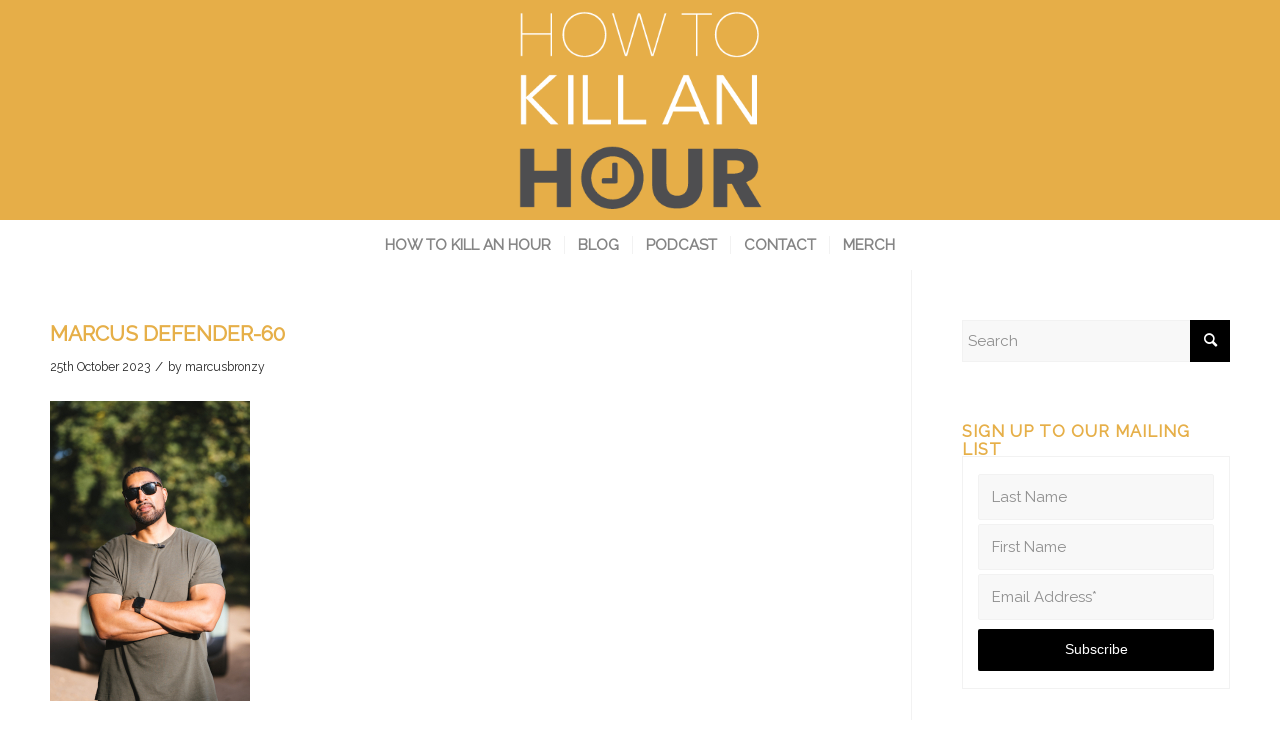

--- FILE ---
content_type: text/html; charset=UTF-8
request_url: https://www.howtokillanhour.com/lifestyle/land-rover-defender-75th-anniversary-edition-a-tribute-to-a-legend/attachment/marcus-defender-60
body_size: 19505
content:
<!DOCTYPE html>
<html  xmlns="http://www.w3.org/1999/xhtml" prefix="" lang="en-GB" class="html_stretched responsive av-preloader-disabled  html_header_top html_logo_center html_bottom_nav_header html_menu_right html_custom html_header_sticky html_header_shrinking html_mobile_menu_tablet html_header_searchicon_disabled html_content_align_center html_header_unstick_top_disabled html_header_stretch html_minimal_header html_av-submenu-hidden html_av-submenu-display-click html_av-overlay-side html_av-overlay-side-minimal html_av-submenu-noclone html_entry_id_24499 av-cookies-no-cookie-consent av-no-preview av-default-lightbox html_text_menu_active av-mobile-menu-switch-default">
<head>
<meta charset="UTF-8" />


<!-- mobile setting -->
<meta name="viewport" content="width=device-width, initial-scale=1">

<!-- Scripts/CSS and wp_head hook -->

<!-- BEGIN Metadata added by the Add-Meta-Tags WordPress plugin -->
<meta property="fb:pages" content="1610675055879228" />
<meta name="google-site-verification" content="gdD71YQz5YsjX2uSUe7FBaBwYhO7U-BHRAC_q1HQkgY" />
<meta name="facebook-domain-verification" content="zvgz2y81z24hexoi48bv8y5e3mkral" />
<!-- END Metadata added by the Add-Meta-Tags WordPress plugin -->

<title>Marcus Defender-60 - How to Kill an Hour</title>
    <style type="text/css">
        /* Enter Your Custom Front-end CSS Here */    </style><meta name='robots' content='max-image-preview:large' />
		<style>img:is([sizes="auto" i], [sizes^="auto," i]) { contain-intrinsic-size: 3000px 1500px }</style>
		
<!-- This site is optimized with the Yoast SEO Premium plugin v12.8 - https://yoast.com/wordpress/plugins/seo/ -->
<meta name="robots" content="max-snippet:-1, max-image-preview:large, max-video-preview:-1"/>
<link rel="canonical" href="https://www.howtokillanhour.com/lifestyle/land-rover-defender-75th-anniversary-edition-a-tribute-to-a-legend/attachment/marcus-defender-60" />
<meta property="og:locale" content="en_GB" />
<meta property="og:type" content="article" />
<meta property="og:title" content="Marcus Defender-60 - How to Kill an Hour" />
<meta property="og:url" content="https://www.howtokillanhour.com/lifestyle/land-rover-defender-75th-anniversary-edition-a-tribute-to-a-legend/attachment/marcus-defender-60" />
<meta property="og:site_name" content="How to Kill an Hour" />
<meta property="article:publisher" content="https://www.facebook.com/HowToKillAnHour/" />
<meta property="article:author" content="http://facebook.com/marcusbronzy" />
<meta property="og:image" content="https://wp.freedomhost.uk/howtokillanhour/wp-content/uploads/sites/65/2023/10/Marcus-Defender-60.jpeg" />
<meta property="og:image:secure_url" content="https://wp.freedomhost.uk/howtokillanhour/wp-content/uploads/sites/65/2023/10/Marcus-Defender-60.jpeg" />
<meta property="og:image:width" content="533" />
<meta property="og:image:height" content="800" />
<meta name="twitter:card" content="summary_large_image" />
<meta name="twitter:title" content="Marcus Defender-60 - How to Kill an Hour" />
<meta name="twitter:site" content="@howtokillanhour" />
<meta name="twitter:image" content="https://wp.freedomhost.uk/howtokillanhour/wp-content/uploads/sites/65/2023/10/Marcus-Defender-60.jpeg" />
<meta name="twitter:creator" content="@MarcusBronzy" />
<script type='application/ld+json' class='yoast-schema-graph yoast-schema-graph--main'>{"@context":"https://schema.org","@graph":[{"@type":"Organization","@id":"https://www.howtokillanhour.com/#organization","name":"How To Kill An Hour","url":"https://www.howtokillanhour.com/","sameAs":["https://www.facebook.com/HowToKillAnHour/","https://www.instagram.com/howtokillanhour/","https://twitter.com/howtokillanhour"],"logo":{"@type":"ImageObject","@id":"https://www.howtokillanhour.com/#logo","url":"https://wp.freedomhost.uk/howtokillanhour/wp-content/uploads/sites/65/2015/06/HTKAH-logo.png","width":340,"height":156,"caption":"How To Kill An Hour"},"image":{"@id":"https://www.howtokillanhour.com/#logo"}},{"@type":"WebSite","@id":"https://www.howtokillanhour.com/#website","url":"https://www.howtokillanhour.com/","name":"How to Kill an Hour","description":"New Ways To &#039;Kill Time&#039; Daily","publisher":{"@id":"https://www.howtokillanhour.com/#organization"},"potentialAction":{"@type":"SearchAction","target":"https://www.howtokillanhour.com/?s={search_term_string}","query-input":"required name=search_term_string"}},{"@type":"WebPage","@id":"https://www.howtokillanhour.com/lifestyle/land-rover-defender-75th-anniversary-edition-a-tribute-to-a-legend/attachment/marcus-defender-60#webpage","url":"https://www.howtokillanhour.com/lifestyle/land-rover-defender-75th-anniversary-edition-a-tribute-to-a-legend/attachment/marcus-defender-60","inLanguage":"en-GB","name":"Marcus Defender-60 - How to Kill an Hour","isPartOf":{"@id":"https://www.howtokillanhour.com/#website"},"datePublished":"2023-10-25T13:35:57+00:00","dateModified":"2023-10-25T13:35:57+00:00"}]}</script>
<!-- / Yoast SEO Premium plugin. -->

<link rel='dns-prefetch' href='//platform-api.sharethis.com' />
<link rel='dns-prefetch' href='//wp.freedomhost.uk' />
<link rel="alternate" type="application/rss+xml" title="How to Kill an Hour &raquo; Feed" href="https://www.howtokillanhour.com/feed" />
<link rel="alternate" type="application/rss+xml" title="How to Kill an Hour &raquo; Comments Feed" href="https://www.howtokillanhour.com/comments/feed" />
<link rel="alternate" type="application/rss+xml" title="How to Kill an Hour &raquo; Marcus Defender-60 Comments Feed" href="https://www.howtokillanhour.com/lifestyle/land-rover-defender-75th-anniversary-edition-a-tribute-to-a-legend/attachment/marcus-defender-60/feed" />

<!-- google webfont font replacement -->

			<script type='text/javascript'>

				(function() {

					/*	check if webfonts are disabled by user setting via cookie - or user must opt in.	*/
					var html = document.getElementsByTagName('html')[0];
					var cookie_check = html.className.indexOf('av-cookies-needs-opt-in') >= 0 || html.className.indexOf('av-cookies-can-opt-out') >= 0;
					var allow_continue = true;
					var silent_accept_cookie = html.className.indexOf('av-cookies-user-silent-accept') >= 0;

					if( cookie_check && ! silent_accept_cookie )
					{
						if( ! document.cookie.match(/aviaCookieConsent/) || html.className.indexOf('av-cookies-session-refused') >= 0 )
						{
							allow_continue = false;
						}
						else
						{
							if( ! document.cookie.match(/aviaPrivacyRefuseCookiesHideBar/) )
							{
								allow_continue = false;
							}
							else if( ! document.cookie.match(/aviaPrivacyEssentialCookiesEnabled/) )
							{
								allow_continue = false;
							}
							else if( document.cookie.match(/aviaPrivacyGoogleWebfontsDisabled/) )
							{
								allow_continue = false;
							}
						}
					}

					if( allow_continue )
					{
						var f = document.createElement('link');

						f.type 	= 'text/css';
						f.rel 	= 'stylesheet';
						f.href 	= 'https://fonts.googleapis.com/css?family=Cabin%7COpen+Sans:400,600%7CRaleway&display=auto';
						f.id 	= 'avia-google-webfont';

						document.getElementsByTagName('head')[0].appendChild(f);
					}
				})();

			</script>
			<script type="text/javascript">
/* <![CDATA[ */
window._wpemojiSettings = {"baseUrl":"https:\/\/s.w.org\/images\/core\/emoji\/15.0.3\/72x72\/","ext":".png","svgUrl":"https:\/\/s.w.org\/images\/core\/emoji\/15.0.3\/svg\/","svgExt":".svg","source":{"concatemoji":"https:\/\/www.howtokillanhour.com\/wp-includes\/js\/wp-emoji-release.min.js?ver=6.6.1"}};
/*! This file is auto-generated */
!function(i,n){var o,s,e;function c(e){try{var t={supportTests:e,timestamp:(new Date).valueOf()};sessionStorage.setItem(o,JSON.stringify(t))}catch(e){}}function p(e,t,n){e.clearRect(0,0,e.canvas.width,e.canvas.height),e.fillText(t,0,0);var t=new Uint32Array(e.getImageData(0,0,e.canvas.width,e.canvas.height).data),r=(e.clearRect(0,0,e.canvas.width,e.canvas.height),e.fillText(n,0,0),new Uint32Array(e.getImageData(0,0,e.canvas.width,e.canvas.height).data));return t.every(function(e,t){return e===r[t]})}function u(e,t,n){switch(t){case"flag":return n(e,"\ud83c\udff3\ufe0f\u200d\u26a7\ufe0f","\ud83c\udff3\ufe0f\u200b\u26a7\ufe0f")?!1:!n(e,"\ud83c\uddfa\ud83c\uddf3","\ud83c\uddfa\u200b\ud83c\uddf3")&&!n(e,"\ud83c\udff4\udb40\udc67\udb40\udc62\udb40\udc65\udb40\udc6e\udb40\udc67\udb40\udc7f","\ud83c\udff4\u200b\udb40\udc67\u200b\udb40\udc62\u200b\udb40\udc65\u200b\udb40\udc6e\u200b\udb40\udc67\u200b\udb40\udc7f");case"emoji":return!n(e,"\ud83d\udc26\u200d\u2b1b","\ud83d\udc26\u200b\u2b1b")}return!1}function f(e,t,n){var r="undefined"!=typeof WorkerGlobalScope&&self instanceof WorkerGlobalScope?new OffscreenCanvas(300,150):i.createElement("canvas"),a=r.getContext("2d",{willReadFrequently:!0}),o=(a.textBaseline="top",a.font="600 32px Arial",{});return e.forEach(function(e){o[e]=t(a,e,n)}),o}function t(e){var t=i.createElement("script");t.src=e,t.defer=!0,i.head.appendChild(t)}"undefined"!=typeof Promise&&(o="wpEmojiSettingsSupports",s=["flag","emoji"],n.supports={everything:!0,everythingExceptFlag:!0},e=new Promise(function(e){i.addEventListener("DOMContentLoaded",e,{once:!0})}),new Promise(function(t){var n=function(){try{var e=JSON.parse(sessionStorage.getItem(o));if("object"==typeof e&&"number"==typeof e.timestamp&&(new Date).valueOf()<e.timestamp+604800&&"object"==typeof e.supportTests)return e.supportTests}catch(e){}return null}();if(!n){if("undefined"!=typeof Worker&&"undefined"!=typeof OffscreenCanvas&&"undefined"!=typeof URL&&URL.createObjectURL&&"undefined"!=typeof Blob)try{var e="postMessage("+f.toString()+"("+[JSON.stringify(s),u.toString(),p.toString()].join(",")+"));",r=new Blob([e],{type:"text/javascript"}),a=new Worker(URL.createObjectURL(r),{name:"wpTestEmojiSupports"});return void(a.onmessage=function(e){c(n=e.data),a.terminate(),t(n)})}catch(e){}c(n=f(s,u,p))}t(n)}).then(function(e){for(var t in e)n.supports[t]=e[t],n.supports.everything=n.supports.everything&&n.supports[t],"flag"!==t&&(n.supports.everythingExceptFlag=n.supports.everythingExceptFlag&&n.supports[t]);n.supports.everythingExceptFlag=n.supports.everythingExceptFlag&&!n.supports.flag,n.DOMReady=!1,n.readyCallback=function(){n.DOMReady=!0}}).then(function(){return e}).then(function(){var e;n.supports.everything||(n.readyCallback(),(e=n.source||{}).concatemoji?t(e.concatemoji):e.wpemoji&&e.twemoji&&(t(e.twemoji),t(e.wpemoji)))}))}((window,document),window._wpemojiSettings);
/* ]]> */
</script>
<link rel='stylesheet' id='avia-grid-css' href='https://www.howtokillanhour.com/wp-content/themes/enfold/css/grid.css?ver=6.0.3' type='text/css' media='all' />
<link rel='stylesheet' id='avia-base-css' href='https://www.howtokillanhour.com/wp-content/themes/enfold/css/base.css?ver=6.0.3' type='text/css' media='all' />
<link rel='stylesheet' id='avia-layout-css' href='https://www.howtokillanhour.com/wp-content/themes/enfold/css/layout.css?ver=6.0.3' type='text/css' media='all' />
<link rel='stylesheet' id='avia-module-audioplayer-css' href='https://www.howtokillanhour.com/wp-content/themes/enfold/config-templatebuilder/avia-shortcodes/audio-player/audio-player.css?ver=6.0.3' type='text/css' media='all' />
<link rel='stylesheet' id='avia-module-blog-css' href='https://www.howtokillanhour.com/wp-content/themes/enfold/config-templatebuilder/avia-shortcodes/blog/blog.css?ver=6.0.3' type='text/css' media='all' />
<link rel='stylesheet' id='avia-module-postslider-css' href='https://www.howtokillanhour.com/wp-content/themes/enfold/config-templatebuilder/avia-shortcodes/postslider/postslider.css?ver=6.0.3' type='text/css' media='all' />
<link rel='stylesheet' id='avia-module-button-css' href='https://www.howtokillanhour.com/wp-content/themes/enfold/config-templatebuilder/avia-shortcodes/buttons/buttons.css?ver=6.0.3' type='text/css' media='all' />
<link rel='stylesheet' id='avia-module-buttonrow-css' href='https://www.howtokillanhour.com/wp-content/themes/enfold/config-templatebuilder/avia-shortcodes/buttonrow/buttonrow.css?ver=6.0.3' type='text/css' media='all' />
<link rel='stylesheet' id='avia-module-button-fullwidth-css' href='https://www.howtokillanhour.com/wp-content/themes/enfold/config-templatebuilder/avia-shortcodes/buttons_fullwidth/buttons_fullwidth.css?ver=6.0.3' type='text/css' media='all' />
<link rel='stylesheet' id='avia-module-catalogue-css' href='https://www.howtokillanhour.com/wp-content/themes/enfold/config-templatebuilder/avia-shortcodes/catalogue/catalogue.css?ver=6.0.3' type='text/css' media='all' />
<link rel='stylesheet' id='avia-module-comments-css' href='https://www.howtokillanhour.com/wp-content/themes/enfold/config-templatebuilder/avia-shortcodes/comments/comments.css?ver=6.0.3' type='text/css' media='all' />
<link rel='stylesheet' id='avia-module-contact-css' href='https://www.howtokillanhour.com/wp-content/themes/enfold/config-templatebuilder/avia-shortcodes/contact/contact.css?ver=6.0.3' type='text/css' media='all' />
<link rel='stylesheet' id='avia-module-slideshow-css' href='https://www.howtokillanhour.com/wp-content/themes/enfold/config-templatebuilder/avia-shortcodes/slideshow/slideshow.css?ver=6.0.3' type='text/css' media='all' />
<link rel='stylesheet' id='avia-module-slideshow-contentpartner-css' href='https://www.howtokillanhour.com/wp-content/themes/enfold/config-templatebuilder/avia-shortcodes/contentslider/contentslider.css?ver=6.0.3' type='text/css' media='all' />
<link rel='stylesheet' id='avia-module-countdown-css' href='https://www.howtokillanhour.com/wp-content/themes/enfold/config-templatebuilder/avia-shortcodes/countdown/countdown.css?ver=6.0.3' type='text/css' media='all' />
<link rel='stylesheet' id='avia-module-dynamic-field-css' href='https://www.howtokillanhour.com/wp-content/themes/enfold/config-templatebuilder/avia-shortcodes/dynamic_field/dynamic_field.css?ver=6.0.3' type='text/css' media='all' />
<link rel='stylesheet' id='avia-module-gallery-css' href='https://www.howtokillanhour.com/wp-content/themes/enfold/config-templatebuilder/avia-shortcodes/gallery/gallery.css?ver=6.0.3' type='text/css' media='all' />
<link rel='stylesheet' id='avia-module-gallery-hor-css' href='https://www.howtokillanhour.com/wp-content/themes/enfold/config-templatebuilder/avia-shortcodes/gallery_horizontal/gallery_horizontal.css?ver=6.0.3' type='text/css' media='all' />
<link rel='stylesheet' id='avia-module-maps-css' href='https://www.howtokillanhour.com/wp-content/themes/enfold/config-templatebuilder/avia-shortcodes/google_maps/google_maps.css?ver=6.0.3' type='text/css' media='all' />
<link rel='stylesheet' id='avia-module-gridrow-css' href='https://www.howtokillanhour.com/wp-content/themes/enfold/config-templatebuilder/avia-shortcodes/grid_row/grid_row.css?ver=6.0.3' type='text/css' media='all' />
<link rel='stylesheet' id='avia-module-heading-css' href='https://www.howtokillanhour.com/wp-content/themes/enfold/config-templatebuilder/avia-shortcodes/heading/heading.css?ver=6.0.3' type='text/css' media='all' />
<link rel='stylesheet' id='avia-module-rotator-css' href='https://www.howtokillanhour.com/wp-content/themes/enfold/config-templatebuilder/avia-shortcodes/headline_rotator/headline_rotator.css?ver=6.0.3' type='text/css' media='all' />
<link rel='stylesheet' id='avia-module-hr-css' href='https://www.howtokillanhour.com/wp-content/themes/enfold/config-templatebuilder/avia-shortcodes/hr/hr.css?ver=6.0.3' type='text/css' media='all' />
<link rel='stylesheet' id='avia-module-icon-css' href='https://www.howtokillanhour.com/wp-content/themes/enfold/config-templatebuilder/avia-shortcodes/icon/icon.css?ver=6.0.3' type='text/css' media='all' />
<link rel='stylesheet' id='avia-module-icon-circles-css' href='https://www.howtokillanhour.com/wp-content/themes/enfold/config-templatebuilder/avia-shortcodes/icon_circles/icon_circles.css?ver=6.0.3' type='text/css' media='all' />
<link rel='stylesheet' id='avia-module-iconbox-css' href='https://www.howtokillanhour.com/wp-content/themes/enfold/config-templatebuilder/avia-shortcodes/iconbox/iconbox.css?ver=6.0.3' type='text/css' media='all' />
<link rel='stylesheet' id='avia-module-icongrid-css' href='https://www.howtokillanhour.com/wp-content/themes/enfold/config-templatebuilder/avia-shortcodes/icongrid/icongrid.css?ver=6.0.3' type='text/css' media='all' />
<link rel='stylesheet' id='avia-module-iconlist-css' href='https://www.howtokillanhour.com/wp-content/themes/enfold/config-templatebuilder/avia-shortcodes/iconlist/iconlist.css?ver=6.0.3' type='text/css' media='all' />
<link rel='stylesheet' id='avia-module-image-css' href='https://www.howtokillanhour.com/wp-content/themes/enfold/config-templatebuilder/avia-shortcodes/image/image.css?ver=6.0.3' type='text/css' media='all' />
<link rel='stylesheet' id='avia-module-image-diff-css' href='https://www.howtokillanhour.com/wp-content/themes/enfold/config-templatebuilder/avia-shortcodes/image_diff/image_diff.css?ver=6.0.3' type='text/css' media='all' />
<link rel='stylesheet' id='avia-module-hotspot-css' href='https://www.howtokillanhour.com/wp-content/themes/enfold/config-templatebuilder/avia-shortcodes/image_hotspots/image_hotspots.css?ver=6.0.3' type='text/css' media='all' />
<link rel='stylesheet' id='avia-module-sc-lottie-animation-css' href='https://www.howtokillanhour.com/wp-content/themes/enfold/config-templatebuilder/avia-shortcodes/lottie_animation/lottie_animation.css?ver=6.0.3' type='text/css' media='all' />
<link rel='stylesheet' id='avia-module-magazine-css' href='https://www.howtokillanhour.com/wp-content/themes/enfold/config-templatebuilder/avia-shortcodes/magazine/magazine.css?ver=6.0.3' type='text/css' media='all' />
<link rel='stylesheet' id='avia-module-masonry-css' href='https://www.howtokillanhour.com/wp-content/themes/enfold/config-templatebuilder/avia-shortcodes/masonry_entries/masonry_entries.css?ver=6.0.3' type='text/css' media='all' />
<link rel='stylesheet' id='avia-siteloader-css' href='https://www.howtokillanhour.com/wp-content/themes/enfold/css/avia-snippet-site-preloader.css?ver=6.0.3' type='text/css' media='all' />
<link rel='stylesheet' id='avia-module-menu-css' href='https://www.howtokillanhour.com/wp-content/themes/enfold/config-templatebuilder/avia-shortcodes/menu/menu.css?ver=6.0.3' type='text/css' media='all' />
<link rel='stylesheet' id='avia-module-notification-css' href='https://www.howtokillanhour.com/wp-content/themes/enfold/config-templatebuilder/avia-shortcodes/notification/notification.css?ver=6.0.3' type='text/css' media='all' />
<link rel='stylesheet' id='avia-module-numbers-css' href='https://www.howtokillanhour.com/wp-content/themes/enfold/config-templatebuilder/avia-shortcodes/numbers/numbers.css?ver=6.0.3' type='text/css' media='all' />
<link rel='stylesheet' id='avia-module-portfolio-css' href='https://www.howtokillanhour.com/wp-content/themes/enfold/config-templatebuilder/avia-shortcodes/portfolio/portfolio.css?ver=6.0.3' type='text/css' media='all' />
<link rel='stylesheet' id='avia-module-post-metadata-css' href='https://www.howtokillanhour.com/wp-content/themes/enfold/config-templatebuilder/avia-shortcodes/post_metadata/post_metadata.css?ver=6.0.3' type='text/css' media='all' />
<link rel='stylesheet' id='avia-module-progress-bar-css' href='https://www.howtokillanhour.com/wp-content/themes/enfold/config-templatebuilder/avia-shortcodes/progressbar/progressbar.css?ver=6.0.3' type='text/css' media='all' />
<link rel='stylesheet' id='avia-module-promobox-css' href='https://www.howtokillanhour.com/wp-content/themes/enfold/config-templatebuilder/avia-shortcodes/promobox/promobox.css?ver=6.0.3' type='text/css' media='all' />
<link rel='stylesheet' id='avia-sc-search-css' href='https://www.howtokillanhour.com/wp-content/themes/enfold/config-templatebuilder/avia-shortcodes/search/search.css?ver=6.0.3' type='text/css' media='all' />
<link rel='stylesheet' id='avia-module-slideshow-accordion-css' href='https://www.howtokillanhour.com/wp-content/themes/enfold/config-templatebuilder/avia-shortcodes/slideshow_accordion/slideshow_accordion.css?ver=6.0.3' type='text/css' media='all' />
<link rel='stylesheet' id='avia-module-slideshow-feature-image-css' href='https://www.howtokillanhour.com/wp-content/themes/enfold/config-templatebuilder/avia-shortcodes/slideshow_feature_image/slideshow_feature_image.css?ver=6.0.3' type='text/css' media='all' />
<link rel='stylesheet' id='avia-module-slideshow-fullsize-css' href='https://www.howtokillanhour.com/wp-content/themes/enfold/config-templatebuilder/avia-shortcodes/slideshow_fullsize/slideshow_fullsize.css?ver=6.0.3' type='text/css' media='all' />
<link rel='stylesheet' id='avia-module-slideshow-fullscreen-css' href='https://www.howtokillanhour.com/wp-content/themes/enfold/config-templatebuilder/avia-shortcodes/slideshow_fullscreen/slideshow_fullscreen.css?ver=6.0.3' type='text/css' media='all' />
<link rel='stylesheet' id='avia-module-slideshow-ls-css' href='https://www.howtokillanhour.com/wp-content/themes/enfold/config-templatebuilder/avia-shortcodes/slideshow_layerslider/slideshow_layerslider.css?ver=6.0.3' type='text/css' media='all' />
<link rel='stylesheet' id='avia-module-social-css' href='https://www.howtokillanhour.com/wp-content/themes/enfold/config-templatebuilder/avia-shortcodes/social_share/social_share.css?ver=6.0.3' type='text/css' media='all' />
<link rel='stylesheet' id='avia-module-tabsection-css' href='https://www.howtokillanhour.com/wp-content/themes/enfold/config-templatebuilder/avia-shortcodes/tab_section/tab_section.css?ver=6.0.3' type='text/css' media='all' />
<link rel='stylesheet' id='avia-module-table-css' href='https://www.howtokillanhour.com/wp-content/themes/enfold/config-templatebuilder/avia-shortcodes/table/table.css?ver=6.0.3' type='text/css' media='all' />
<link rel='stylesheet' id='avia-module-tabs-css' href='https://www.howtokillanhour.com/wp-content/themes/enfold/config-templatebuilder/avia-shortcodes/tabs/tabs.css?ver=6.0.3' type='text/css' media='all' />
<link rel='stylesheet' id='avia-module-team-css' href='https://www.howtokillanhour.com/wp-content/themes/enfold/config-templatebuilder/avia-shortcodes/team/team.css?ver=6.0.3' type='text/css' media='all' />
<link rel='stylesheet' id='avia-module-testimonials-css' href='https://www.howtokillanhour.com/wp-content/themes/enfold/config-templatebuilder/avia-shortcodes/testimonials/testimonials.css?ver=6.0.3' type='text/css' media='all' />
<link rel='stylesheet' id='avia-module-timeline-css' href='https://www.howtokillanhour.com/wp-content/themes/enfold/config-templatebuilder/avia-shortcodes/timeline/timeline.css?ver=6.0.3' type='text/css' media='all' />
<link rel='stylesheet' id='avia-module-toggles-css' href='https://www.howtokillanhour.com/wp-content/themes/enfold/config-templatebuilder/avia-shortcodes/toggles/toggles.css?ver=6.0.3' type='text/css' media='all' />
<link rel='stylesheet' id='avia-module-video-css' href='https://www.howtokillanhour.com/wp-content/themes/enfold/config-templatebuilder/avia-shortcodes/video/video.css?ver=6.0.3' type='text/css' media='all' />
<style id='wp-emoji-styles-inline-css' type='text/css'>

	img.wp-smiley, img.emoji {
		display: inline !important;
		border: none !important;
		box-shadow: none !important;
		height: 1em !important;
		width: 1em !important;
		margin: 0 0.07em !important;
		vertical-align: -0.1em !important;
		background: none !important;
		padding: 0 !important;
	}
</style>
<link rel='stylesheet' id='wp-block-library-css' href='https://www.howtokillanhour.com/wp-includes/css/dist/block-library/style.min.css?ver=6.6.1' type='text/css' media='all' />
<style id='global-styles-inline-css' type='text/css'>
:root{--wp--preset--aspect-ratio--square: 1;--wp--preset--aspect-ratio--4-3: 4/3;--wp--preset--aspect-ratio--3-4: 3/4;--wp--preset--aspect-ratio--3-2: 3/2;--wp--preset--aspect-ratio--2-3: 2/3;--wp--preset--aspect-ratio--16-9: 16/9;--wp--preset--aspect-ratio--9-16: 9/16;--wp--preset--color--black: #000000;--wp--preset--color--cyan-bluish-gray: #abb8c3;--wp--preset--color--white: #ffffff;--wp--preset--color--pale-pink: #f78da7;--wp--preset--color--vivid-red: #cf2e2e;--wp--preset--color--luminous-vivid-orange: #ff6900;--wp--preset--color--luminous-vivid-amber: #fcb900;--wp--preset--color--light-green-cyan: #7bdcb5;--wp--preset--color--vivid-green-cyan: #00d084;--wp--preset--color--pale-cyan-blue: #8ed1fc;--wp--preset--color--vivid-cyan-blue: #0693e3;--wp--preset--color--vivid-purple: #9b51e0;--wp--preset--color--metallic-red: #b02b2c;--wp--preset--color--maximum-yellow-red: #edae44;--wp--preset--color--yellow-sun: #eeee22;--wp--preset--color--palm-leaf: #83a846;--wp--preset--color--aero: #7bb0e7;--wp--preset--color--old-lavender: #745f7e;--wp--preset--color--steel-teal: #5f8789;--wp--preset--color--raspberry-pink: #d65799;--wp--preset--color--medium-turquoise: #4ecac2;--wp--preset--gradient--vivid-cyan-blue-to-vivid-purple: linear-gradient(135deg,rgba(6,147,227,1) 0%,rgb(155,81,224) 100%);--wp--preset--gradient--light-green-cyan-to-vivid-green-cyan: linear-gradient(135deg,rgb(122,220,180) 0%,rgb(0,208,130) 100%);--wp--preset--gradient--luminous-vivid-amber-to-luminous-vivid-orange: linear-gradient(135deg,rgba(252,185,0,1) 0%,rgba(255,105,0,1) 100%);--wp--preset--gradient--luminous-vivid-orange-to-vivid-red: linear-gradient(135deg,rgba(255,105,0,1) 0%,rgb(207,46,46) 100%);--wp--preset--gradient--very-light-gray-to-cyan-bluish-gray: linear-gradient(135deg,rgb(238,238,238) 0%,rgb(169,184,195) 100%);--wp--preset--gradient--cool-to-warm-spectrum: linear-gradient(135deg,rgb(74,234,220) 0%,rgb(151,120,209) 20%,rgb(207,42,186) 40%,rgb(238,44,130) 60%,rgb(251,105,98) 80%,rgb(254,248,76) 100%);--wp--preset--gradient--blush-light-purple: linear-gradient(135deg,rgb(255,206,236) 0%,rgb(152,150,240) 100%);--wp--preset--gradient--blush-bordeaux: linear-gradient(135deg,rgb(254,205,165) 0%,rgb(254,45,45) 50%,rgb(107,0,62) 100%);--wp--preset--gradient--luminous-dusk: linear-gradient(135deg,rgb(255,203,112) 0%,rgb(199,81,192) 50%,rgb(65,88,208) 100%);--wp--preset--gradient--pale-ocean: linear-gradient(135deg,rgb(255,245,203) 0%,rgb(182,227,212) 50%,rgb(51,167,181) 100%);--wp--preset--gradient--electric-grass: linear-gradient(135deg,rgb(202,248,128) 0%,rgb(113,206,126) 100%);--wp--preset--gradient--midnight: linear-gradient(135deg,rgb(2,3,129) 0%,rgb(40,116,252) 100%);--wp--preset--font-size--small: 1rem;--wp--preset--font-size--medium: 1.125rem;--wp--preset--font-size--large: 1.75rem;--wp--preset--font-size--x-large: clamp(1.75rem, 3vw, 2.25rem);--wp--preset--spacing--20: 0.44rem;--wp--preset--spacing--30: 0.67rem;--wp--preset--spacing--40: 1rem;--wp--preset--spacing--50: 1.5rem;--wp--preset--spacing--60: 2.25rem;--wp--preset--spacing--70: 3.38rem;--wp--preset--spacing--80: 5.06rem;--wp--preset--shadow--natural: 6px 6px 9px rgba(0, 0, 0, 0.2);--wp--preset--shadow--deep: 12px 12px 50px rgba(0, 0, 0, 0.4);--wp--preset--shadow--sharp: 6px 6px 0px rgba(0, 0, 0, 0.2);--wp--preset--shadow--outlined: 6px 6px 0px -3px rgba(255, 255, 255, 1), 6px 6px rgba(0, 0, 0, 1);--wp--preset--shadow--crisp: 6px 6px 0px rgba(0, 0, 0, 1);}:root { --wp--style--global--content-size: 800px;--wp--style--global--wide-size: 1130px; }:where(body) { margin: 0; }.wp-site-blocks > .alignleft { float: left; margin-right: 2em; }.wp-site-blocks > .alignright { float: right; margin-left: 2em; }.wp-site-blocks > .aligncenter { justify-content: center; margin-left: auto; margin-right: auto; }:where(.is-layout-flex){gap: 0.5em;}:where(.is-layout-grid){gap: 0.5em;}.is-layout-flow > .alignleft{float: left;margin-inline-start: 0;margin-inline-end: 2em;}.is-layout-flow > .alignright{float: right;margin-inline-start: 2em;margin-inline-end: 0;}.is-layout-flow > .aligncenter{margin-left: auto !important;margin-right: auto !important;}.is-layout-constrained > .alignleft{float: left;margin-inline-start: 0;margin-inline-end: 2em;}.is-layout-constrained > .alignright{float: right;margin-inline-start: 2em;margin-inline-end: 0;}.is-layout-constrained > .aligncenter{margin-left: auto !important;margin-right: auto !important;}.is-layout-constrained > :where(:not(.alignleft):not(.alignright):not(.alignfull)){max-width: var(--wp--style--global--content-size);margin-left: auto !important;margin-right: auto !important;}.is-layout-constrained > .alignwide{max-width: var(--wp--style--global--wide-size);}body .is-layout-flex{display: flex;}.is-layout-flex{flex-wrap: wrap;align-items: center;}.is-layout-flex > :is(*, div){margin: 0;}body .is-layout-grid{display: grid;}.is-layout-grid > :is(*, div){margin: 0;}:root :where(body){padding-top: 0px;padding-right: 0px;padding-bottom: 0px;padding-left: 0px;}a:where(:not(.wp-element-button)){text-decoration: underline;}:root :where(.wp-element-button, .wp-block-button__link){background-color: #32373c;border-width: 0;color: #fff;font-family: inherit;font-size: inherit;line-height: inherit;padding: calc(0.667em + 2px) calc(1.333em + 2px);text-decoration: none;}.has-black-color{color: var(--wp--preset--color--black) !important;}.has-cyan-bluish-gray-color{color: var(--wp--preset--color--cyan-bluish-gray) !important;}.has-white-color{color: var(--wp--preset--color--white) !important;}.has-pale-pink-color{color: var(--wp--preset--color--pale-pink) !important;}.has-vivid-red-color{color: var(--wp--preset--color--vivid-red) !important;}.has-luminous-vivid-orange-color{color: var(--wp--preset--color--luminous-vivid-orange) !important;}.has-luminous-vivid-amber-color{color: var(--wp--preset--color--luminous-vivid-amber) !important;}.has-light-green-cyan-color{color: var(--wp--preset--color--light-green-cyan) !important;}.has-vivid-green-cyan-color{color: var(--wp--preset--color--vivid-green-cyan) !important;}.has-pale-cyan-blue-color{color: var(--wp--preset--color--pale-cyan-blue) !important;}.has-vivid-cyan-blue-color{color: var(--wp--preset--color--vivid-cyan-blue) !important;}.has-vivid-purple-color{color: var(--wp--preset--color--vivid-purple) !important;}.has-metallic-red-color{color: var(--wp--preset--color--metallic-red) !important;}.has-maximum-yellow-red-color{color: var(--wp--preset--color--maximum-yellow-red) !important;}.has-yellow-sun-color{color: var(--wp--preset--color--yellow-sun) !important;}.has-palm-leaf-color{color: var(--wp--preset--color--palm-leaf) !important;}.has-aero-color{color: var(--wp--preset--color--aero) !important;}.has-old-lavender-color{color: var(--wp--preset--color--old-lavender) !important;}.has-steel-teal-color{color: var(--wp--preset--color--steel-teal) !important;}.has-raspberry-pink-color{color: var(--wp--preset--color--raspberry-pink) !important;}.has-medium-turquoise-color{color: var(--wp--preset--color--medium-turquoise) !important;}.has-black-background-color{background-color: var(--wp--preset--color--black) !important;}.has-cyan-bluish-gray-background-color{background-color: var(--wp--preset--color--cyan-bluish-gray) !important;}.has-white-background-color{background-color: var(--wp--preset--color--white) !important;}.has-pale-pink-background-color{background-color: var(--wp--preset--color--pale-pink) !important;}.has-vivid-red-background-color{background-color: var(--wp--preset--color--vivid-red) !important;}.has-luminous-vivid-orange-background-color{background-color: var(--wp--preset--color--luminous-vivid-orange) !important;}.has-luminous-vivid-amber-background-color{background-color: var(--wp--preset--color--luminous-vivid-amber) !important;}.has-light-green-cyan-background-color{background-color: var(--wp--preset--color--light-green-cyan) !important;}.has-vivid-green-cyan-background-color{background-color: var(--wp--preset--color--vivid-green-cyan) !important;}.has-pale-cyan-blue-background-color{background-color: var(--wp--preset--color--pale-cyan-blue) !important;}.has-vivid-cyan-blue-background-color{background-color: var(--wp--preset--color--vivid-cyan-blue) !important;}.has-vivid-purple-background-color{background-color: var(--wp--preset--color--vivid-purple) !important;}.has-metallic-red-background-color{background-color: var(--wp--preset--color--metallic-red) !important;}.has-maximum-yellow-red-background-color{background-color: var(--wp--preset--color--maximum-yellow-red) !important;}.has-yellow-sun-background-color{background-color: var(--wp--preset--color--yellow-sun) !important;}.has-palm-leaf-background-color{background-color: var(--wp--preset--color--palm-leaf) !important;}.has-aero-background-color{background-color: var(--wp--preset--color--aero) !important;}.has-old-lavender-background-color{background-color: var(--wp--preset--color--old-lavender) !important;}.has-steel-teal-background-color{background-color: var(--wp--preset--color--steel-teal) !important;}.has-raspberry-pink-background-color{background-color: var(--wp--preset--color--raspberry-pink) !important;}.has-medium-turquoise-background-color{background-color: var(--wp--preset--color--medium-turquoise) !important;}.has-black-border-color{border-color: var(--wp--preset--color--black) !important;}.has-cyan-bluish-gray-border-color{border-color: var(--wp--preset--color--cyan-bluish-gray) !important;}.has-white-border-color{border-color: var(--wp--preset--color--white) !important;}.has-pale-pink-border-color{border-color: var(--wp--preset--color--pale-pink) !important;}.has-vivid-red-border-color{border-color: var(--wp--preset--color--vivid-red) !important;}.has-luminous-vivid-orange-border-color{border-color: var(--wp--preset--color--luminous-vivid-orange) !important;}.has-luminous-vivid-amber-border-color{border-color: var(--wp--preset--color--luminous-vivid-amber) !important;}.has-light-green-cyan-border-color{border-color: var(--wp--preset--color--light-green-cyan) !important;}.has-vivid-green-cyan-border-color{border-color: var(--wp--preset--color--vivid-green-cyan) !important;}.has-pale-cyan-blue-border-color{border-color: var(--wp--preset--color--pale-cyan-blue) !important;}.has-vivid-cyan-blue-border-color{border-color: var(--wp--preset--color--vivid-cyan-blue) !important;}.has-vivid-purple-border-color{border-color: var(--wp--preset--color--vivid-purple) !important;}.has-metallic-red-border-color{border-color: var(--wp--preset--color--metallic-red) !important;}.has-maximum-yellow-red-border-color{border-color: var(--wp--preset--color--maximum-yellow-red) !important;}.has-yellow-sun-border-color{border-color: var(--wp--preset--color--yellow-sun) !important;}.has-palm-leaf-border-color{border-color: var(--wp--preset--color--palm-leaf) !important;}.has-aero-border-color{border-color: var(--wp--preset--color--aero) !important;}.has-old-lavender-border-color{border-color: var(--wp--preset--color--old-lavender) !important;}.has-steel-teal-border-color{border-color: var(--wp--preset--color--steel-teal) !important;}.has-raspberry-pink-border-color{border-color: var(--wp--preset--color--raspberry-pink) !important;}.has-medium-turquoise-border-color{border-color: var(--wp--preset--color--medium-turquoise) !important;}.has-vivid-cyan-blue-to-vivid-purple-gradient-background{background: var(--wp--preset--gradient--vivid-cyan-blue-to-vivid-purple) !important;}.has-light-green-cyan-to-vivid-green-cyan-gradient-background{background: var(--wp--preset--gradient--light-green-cyan-to-vivid-green-cyan) !important;}.has-luminous-vivid-amber-to-luminous-vivid-orange-gradient-background{background: var(--wp--preset--gradient--luminous-vivid-amber-to-luminous-vivid-orange) !important;}.has-luminous-vivid-orange-to-vivid-red-gradient-background{background: var(--wp--preset--gradient--luminous-vivid-orange-to-vivid-red) !important;}.has-very-light-gray-to-cyan-bluish-gray-gradient-background{background: var(--wp--preset--gradient--very-light-gray-to-cyan-bluish-gray) !important;}.has-cool-to-warm-spectrum-gradient-background{background: var(--wp--preset--gradient--cool-to-warm-spectrum) !important;}.has-blush-light-purple-gradient-background{background: var(--wp--preset--gradient--blush-light-purple) !important;}.has-blush-bordeaux-gradient-background{background: var(--wp--preset--gradient--blush-bordeaux) !important;}.has-luminous-dusk-gradient-background{background: var(--wp--preset--gradient--luminous-dusk) !important;}.has-pale-ocean-gradient-background{background: var(--wp--preset--gradient--pale-ocean) !important;}.has-electric-grass-gradient-background{background: var(--wp--preset--gradient--electric-grass) !important;}.has-midnight-gradient-background{background: var(--wp--preset--gradient--midnight) !important;}.has-small-font-size{font-size: var(--wp--preset--font-size--small) !important;}.has-medium-font-size{font-size: var(--wp--preset--font-size--medium) !important;}.has-large-font-size{font-size: var(--wp--preset--font-size--large) !important;}.has-x-large-font-size{font-size: var(--wp--preset--font-size--x-large) !important;}
:where(.wp-block-post-template.is-layout-flex){gap: 1.25em;}:where(.wp-block-post-template.is-layout-grid){gap: 1.25em;}
:where(.wp-block-columns.is-layout-flex){gap: 2em;}:where(.wp-block-columns.is-layout-grid){gap: 2em;}
:root :where(.wp-block-pullquote){font-size: 1.5em;line-height: 1.6;}
</style>
<link rel='stylesheet' id='share-this-share-buttons-sticky-css' href='https://www.howtokillanhour.com/wp-content/plugins/sharethis-share-buttons/css/mu-style.css?ver=1756980353' type='text/css' media='all' />
<link rel='stylesheet' id='avia-scs-css' href='https://www.howtokillanhour.com/wp-content/themes/enfold/css/shortcodes.css?ver=6.0.3' type='text/css' media='all' />
<link rel='stylesheet' id='avia-fold-unfold-css' href='https://www.howtokillanhour.com/wp-content/themes/enfold/css/avia-snippet-fold-unfold.css?ver=6.0.3' type='text/css' media='all' />
<link rel='stylesheet' id='avia-popup-css-css' href='https://www.howtokillanhour.com/wp-content/themes/enfold/js/aviapopup/magnific-popup.min.css?ver=6.0.3' type='text/css' media='screen' />
<link rel='stylesheet' id='avia-lightbox-css' href='https://www.howtokillanhour.com/wp-content/themes/enfold/css/avia-snippet-lightbox.css?ver=6.0.3' type='text/css' media='screen' />
<link rel='stylesheet' id='avia-widget-css-css' href='https://www.howtokillanhour.com/wp-content/themes/enfold/css/avia-snippet-widget.css?ver=6.0.3' type='text/css' media='screen' />
<link rel='stylesheet' id='avia-dynamic-css' href='https://wp.freedomhost.uk/howtokillanhour/wp-content/uploads/sites/65/dynamic_avia/enfold.css?ver=66def24ed3d05' type='text/css' media='all' />
<link rel='stylesheet' id='avia-custom-css' href='https://www.howtokillanhour.com/wp-content/themes/enfold/css/custom.css?ver=6.0.3' type='text/css' media='all' />
<script type="text/javascript" src="https://www.howtokillanhour.com/wp-includes/js/jquery/jquery.min.js?ver=3.7.1" id="jquery-core-js"></script>
<script type="text/javascript" src="https://www.howtokillanhour.com/wp-includes/js/jquery/jquery-migrate.min.js?ver=3.4.1" id="jquery-migrate-js"></script>
<script type="text/javascript" src="//platform-api.sharethis.com/js/sharethis.js?ver=2.3.6#property=5d1b877dff2f050012eec134&amp;product=inline-buttons&amp;source=sharethis-share-buttons-wordpress" id="share-this-share-buttons-mu-js"></script>
<script type="text/javascript" src="https://www.howtokillanhour.com/wp-content/themes/enfold/js/avia-js.js?ver=6.0.3" id="avia-js-js"></script>
<script type="text/javascript" src="https://www.howtokillanhour.com/wp-content/themes/enfold/js/avia-compat.js?ver=6.0.3" id="avia-compat-js"></script>
<link rel="https://api.w.org/" href="https://www.howtokillanhour.com/wp-json/" /><link rel="alternate" title="JSON" type="application/json" href="https://www.howtokillanhour.com/wp-json/wp/v2/media/24499" /><link rel="EditURI" type="application/rsd+xml" title="RSD" href="https://www.howtokillanhour.com/xmlrpc.php?rsd" />
<meta name="generator" content="WordPress 6.6.1" />
<link rel='shortlink' href='https://www.howtokillanhour.com/?p=24499' />
<link rel="alternate" title="oEmbed (JSON)" type="application/json+oembed" href="https://www.howtokillanhour.com/wp-json/oembed/1.0/embed?url=https%3A%2F%2Fwww.howtokillanhour.com%2Flifestyle%2Fland-rover-defender-75th-anniversary-edition-a-tribute-to-a-legend%2Fattachment%2Fmarcus-defender-60" />
<link rel="alternate" title="oEmbed (XML)" type="text/xml+oembed" href="https://www.howtokillanhour.com/wp-json/oembed/1.0/embed?url=https%3A%2F%2Fwww.howtokillanhour.com%2Flifestyle%2Fland-rover-defender-75th-anniversary-edition-a-tribute-to-a-legend%2Fattachment%2Fmarcus-defender-60&#038;format=xml" />
<!-- start Simple Custom CSS and JS -->
<!-- end Simple Custom CSS and JS -->
<!-- start Simple Custom CSS and JS -->
<!-- end Simple Custom CSS and JS -->
<!-- start Simple Custom CSS and JS -->
<script type="text/javascript">
(function(d){
var app = d.createElement('script'); app.type = 'text/javascript'; app.async = true;
var pt = ('https:' == document.location.protocol ? 'https://' : 'http://');
app.src = pt + 'www.speakpipe.com/loader/360cq8ff8umzb46hadfs37ox7cslbuh2.js';
var s = d.getElementsByTagName('script')[0]; s.parentNode.insertBefore(app, s);
})(document);
</script>
<!-- end Simple Custom CSS and JS -->
<!-- start Simple Custom CSS and JS -->
<script type="text/javascript" src="//downloads.mailchimp.com/js/signup-forms/popup/unique-methods/embed.js" data-dojo-config="usePlainJson: true, isDebug: false"></script><script type="text/javascript">window.dojoRequire(["mojo/signup-forms/Loader"], function(L) { L.start({"baseUrl":"mc.us4.list-manage.com","uuid":"7f99aa272f06e1beb3e9a1198","lid":"7c011ec35e","uniqueMethods":true}) })</script><!-- end Simple Custom CSS and JS -->
<link rel="profile" href="https://gmpg.org/xfn/11" />
<link rel="alternate" type="application/rss+xml" title="How to Kill an Hour RSS2 Feed" href="https://www.howtokillanhour.com/feed" />
<link rel="pingback" href="https://www.howtokillanhour.com/xmlrpc.php" />

<style type='text/css' media='screen'>
 #top #header_main > .container, #top #header_main > .container .main_menu  .av-main-nav > li > a, #top #header_main #menu-item-shop .cart_dropdown_link{ height:220px; line-height: 220px; }
 .html_top_nav_header .av-logo-container{ height:220px;  }
 .html_header_top.html_header_sticky #top #wrap_all #main{ padding-top:270px; } 
</style>
<!--[if lt IE 9]><script src="https://www.howtokillanhour.com/wp-content/themes/enfold/js/html5shiv.js"></script><![endif]-->

<link rel="icon" href="https://wp.freedomhost.uk/howtokillanhour/wp-content/uploads/sites/65/2017/09/Miss-shapenhtkah-web-logo-2017-36x36.png" sizes="32x32" />
<link rel="icon" href="https://wp.freedomhost.uk/howtokillanhour/wp-content/uploads/sites/65/2017/09/Miss-shapenhtkah-web-logo-2017.png" sizes="192x192" />
<link rel="apple-touch-icon" href="https://wp.freedomhost.uk/howtokillanhour/wp-content/uploads/sites/65/2017/09/Miss-shapenhtkah-web-logo-2017-180x180.png" />
<meta name="msapplication-TileImage" content="https://wp.freedomhost.uk/howtokillanhour/wp-content/uploads/sites/65/2017/09/Miss-shapenhtkah-web-logo-2017.png" />
<style type="text/css">
		@font-face {font-family: 'entypo-fontello'; font-weight: normal; font-style: normal; font-display: auto;
		src: url('https://www.howtokillanhour.com/wp-content/themes/enfold/config-templatebuilder/avia-template-builder/assets/fonts/entypo-fontello.woff2') format('woff2'),
		url('https://www.howtokillanhour.com/wp-content/themes/enfold/config-templatebuilder/avia-template-builder/assets/fonts/entypo-fontello.woff') format('woff'),
		url('https://www.howtokillanhour.com/wp-content/themes/enfold/config-templatebuilder/avia-template-builder/assets/fonts/entypo-fontello.ttf') format('truetype'),
		url('https://www.howtokillanhour.com/wp-content/themes/enfold/config-templatebuilder/avia-template-builder/assets/fonts/entypo-fontello.svg#entypo-fontello') format('svg'),
		url('https://www.howtokillanhour.com/wp-content/themes/enfold/config-templatebuilder/avia-template-builder/assets/fonts/entypo-fontello.eot'),
		url('https://www.howtokillanhour.com/wp-content/themes/enfold/config-templatebuilder/avia-template-builder/assets/fonts/entypo-fontello.eot?#iefix') format('embedded-opentype');
		} #top .avia-font-entypo-fontello, body .avia-font-entypo-fontello, html body [data-av_iconfont='entypo-fontello']:before{ font-family: 'entypo-fontello'; }
		
		@font-face {font-family: 'fontello'; font-weight: normal; font-style: normal; font-display: auto;
		src: url('https://wp.freedomhost.uk/howtokillanhour/wp-content/uploads/sites/65/avia_fonts/fontello/fontello.woff2') format('woff2'),
		url('https://wp.freedomhost.uk/howtokillanhour/wp-content/uploads/sites/65/avia_fonts/fontello/fontello.woff') format('woff'),
		url('https://wp.freedomhost.uk/howtokillanhour/wp-content/uploads/sites/65/avia_fonts/fontello/fontello.ttf') format('truetype'),
		url('https://wp.freedomhost.uk/howtokillanhour/wp-content/uploads/sites/65/avia_fonts/fontello/fontello.svg#fontello') format('svg'),
		url('https://wp.freedomhost.uk/howtokillanhour/wp-content/uploads/sites/65/avia_fonts/fontello/fontello.eot'),
		url('https://wp.freedomhost.uk/howtokillanhour/wp-content/uploads/sites/65/avia_fonts/fontello/fontello.eot?#iefix') format('embedded-opentype');
		} #top .avia-font-fontello, body .avia-font-fontello, html body [data-av_iconfont='fontello']:before{ font-family: 'fontello'; }
		</style>

<!--
Debugging Info for Theme support: 

Theme: Enfold
Version: 6.0.3
Installed: enfold
AviaFramework Version: 5.6
AviaBuilder Version: 5.3
aviaElementManager Version: 1.0.1
ML:128-PU:35-PLA:18
WP:6.6.1
Compress: CSS:disabled - JS:disabled
Updates: disabled
PLAu:17
-->
</head>

<body id="top" class="attachment attachment-template-default single single-attachment postid-24499 attachmentid-24499 attachment-jpeg stretched rtl_columns av-curtain-numeric cabin open_sans " itemscope="itemscope" itemtype="https://schema.org/WebPage" >

	
	<div id='wrap_all'>

	
<header id='header' class='all_colors header_color light_bg_color  av_header_top av_logo_center av_bottom_nav_header av_menu_right av_custom av_header_sticky av_header_shrinking av_header_stretch av_mobile_menu_tablet av_header_searchicon_disabled av_header_unstick_top_disabled av_seperator_small_border av_minimal_header'  data-av_shrink_factor='50' role="banner" itemscope="itemscope" itemtype="https://schema.org/WPHeader" >

		<div  id='header_main' class='container_wrap container_wrap_logo'>

        <div class='container av-logo-container'><div class='inner-container'><span class='logo avia-standard-logo'><a href='https://www.howtokillanhour.com/' class='' aria-label='How to Kill an Hour' ><img src="http://wp.freedomofcreation.co.uk/howtokillanhour/wp-content/uploads/sites/65/2017/09/htkah-web-logo-2017.png" height="100" width="300" alt='How to Kill an Hour' title='' /></a></span></div></div><div id='header_main_alternate' class='container_wrap'><div class='container'><nav class='main_menu' data-selectname='Select a page'  role="navigation" itemscope="itemscope" itemtype="https://schema.org/SiteNavigationElement" ><div class="avia-menu av-main-nav-wrap"><ul role="menu" class="menu av-main-nav" id="avia-menu"><li role="menuitem" id="menu-item-8421" class="menu-item menu-item-type-post_type menu-item-object-page menu-item-home menu-item-top-level menu-item-top-level-1"><a href="https://www.howtokillanhour.com/" itemprop="url" tabindex="0"><span class="avia-bullet"></span><span class="avia-menu-text">How To Kill An Hour</span><span class="avia-menu-fx"><span class="avia-arrow-wrap"><span class="avia-arrow"></span></span></span></a></li>
<li role="menuitem" id="menu-item-241" class="menu-item menu-item-type-post_type menu-item-object-page menu-item-top-level menu-item-top-level-2"><a href="https://www.howtokillanhour.com/blog" itemprop="url" tabindex="0"><span class="avia-bullet"></span><span class="avia-menu-text">BLOG</span><span class="avia-menu-fx"><span class="avia-arrow-wrap"><span class="avia-arrow"></span></span></span></a></li>
<li role="menuitem" id="menu-item-8011" class="menu-item menu-item-type-post_type menu-item-object-page menu-item-top-level menu-item-top-level-3"><a href="https://www.howtokillanhour.com/shows" itemprop="url" tabindex="0"><span class="avia-bullet"></span><span class="avia-menu-text">PODCAST</span><span class="avia-menu-fx"><span class="avia-arrow-wrap"><span class="avia-arrow"></span></span></span></a></li>
<li role="menuitem" id="menu-item-8356" class="menu-item menu-item-type-post_type menu-item-object-page menu-item-top-level menu-item-top-level-4"><a href="https://www.howtokillanhour.com/contact" itemprop="url" tabindex="0"><span class="avia-bullet"></span><span class="avia-menu-text">CONTACT</span><span class="avia-menu-fx"><span class="avia-arrow-wrap"><span class="avia-arrow"></span></span></span></a></li>
<li role="menuitem" id="menu-item-8526" class="menu-item menu-item-type-custom menu-item-object-custom menu-item-top-level menu-item-top-level-5"><a href="http://howtokillanhour.com/stuff" itemprop="url" tabindex="0"><span class="avia-bullet"></span><span class="avia-menu-text">Merch</span><span class="avia-menu-fx"><span class="avia-arrow-wrap"><span class="avia-arrow"></span></span></span></a></li>
<li class="av-burger-menu-main menu-item-avia-special " role="menuitem">
	        			<a href="#" aria-label="Menu" aria-hidden="false">
							<span class="av-hamburger av-hamburger--spin av-js-hamburger">
								<span class="av-hamburger-box">
						          <span class="av-hamburger-inner"></span>
						          <strong>Menu</strong>
								</span>
							</span>
							<span class="avia_hidden_link_text">Menu</span>
						</a>
	        		   </li></ul></div></nav></div> </div> 
		<!-- end container_wrap-->
		</div>
<div class="header_bg"></div>
<!-- end header -->
</header>

	<div id='main' class='all_colors' data-scroll-offset='218'>

	
		<div class='container_wrap container_wrap_first main_color sidebar_right'>

			<div class='container template-blog template-single-blog '>

				<main class='content units av-content-small alpha  av-blog-meta-comments-disabled av-main-single'  role="main" itemprop="mainContentOfPage" >

					<article class="post-entry post-entry-type-standard post-entry-24499 post-loop-1 post-parity-odd post-entry-last single-big post  post-24499 attachment type-attachment status-inherit hentry"  itemscope="itemscope" itemtype="https://schema.org/CreativeWork" ><div class="blog-meta"></div><div class='entry-content-wrapper clearfix standard-content'><header class="entry-content-header" aria-label="Post: Marcus Defender-60"><h1 class='post-title entry-title '  itemprop="headline" >Marcus Defender-60<span class="post-format-icon minor-meta"></span></h1><span class="post-meta-infos"><time class="date-container minor-meta updated"  itemprop="datePublished" datetime="2023-10-25T14:35:57+01:00" >25th October 2023</time><span class="text-sep">/</span><span class="blog-author minor-meta">by <span class="entry-author-link"  itemprop="author" ><span class="author"><span class="fn"><a href="https://www.howtokillanhour.com/author/marcusbronzy" title="Posts by marcusbronzy" rel="author">marcusbronzy</a></span></span></span></span></span></header><div class="entry-content"  itemprop="text" ><p class="attachment"><a href='https://www.howtokillanhour.com/wp-content/uploads/sites/65/2023/10/Marcus-Defender-60.jpeg'><img fetchpriority="high" decoding="async" width="200" height="300" src="https://www.howtokillanhour.com/wp-content/uploads/sites/65/2023/10/Marcus-Defender-60-200x300.jpeg" class="attachment-medium size-medium" alt="" /></a></p>
</div><footer class="entry-footer"><div class='av-social-sharing-box av-social-sharing-box-default av-social-sharing-box-fullwidth'><div class="av-share-box"><h5 class='av-share-link-description av-no-toc '>Share this entry</h5><ul class="av-share-box-list noLightbox"><li class='av-share-link av-social-link-facebook' ><a target="_blank" aria-label="Share on Facebook" href='https://www.facebook.com/sharer.php?u=https://www.howtokillanhour.com/lifestyle/land-rover-defender-75th-anniversary-edition-a-tribute-to-a-legend/attachment/marcus-defender-60&#038;t=Marcus%20Defender-60' aria-hidden='false' data-av_icon='' data-av_iconfont='entypo-fontello' title='' data-avia-related-tooltip='Share on Facebook' rel="noopener"><span class='avia_hidden_link_text'>Share on Facebook</span></a></li><li class='av-share-link av-social-link-twitter' ><a target="_blank" aria-label="Share on X" href='https://twitter.com/share?text=Marcus%20Defender-60&#038;url=https://www.howtokillanhour.com/?p=24499' aria-hidden='false' data-av_icon='' data-av_iconfont='entypo-fontello' title='' data-avia-related-tooltip='Share on X' rel="noopener"><span class='avia_hidden_link_text'>Share on X</span></a></li><li class='av-share-link av-social-link-square-x-twitter' ><a target="_blank" aria-label="Share on X" href='https://twitter.com/share?text=Marcus%20Defender-60&#038;url=https://www.howtokillanhour.com/?p=24499' aria-hidden='false' data-av_icon='' data-av_iconfont='entypo-fontello' title='' data-avia-related-tooltip='Share on X' rel="noopener"><span class='avia_hidden_link_text'>Share on X</span></a></li><li class='av-share-link av-social-link-whatsapp' ><a target="_blank" aria-label="Share on WhatsApp" href='https://api.whatsapp.com/send?text=https://www.howtokillanhour.com/lifestyle/land-rover-defender-75th-anniversary-edition-a-tribute-to-a-legend/attachment/marcus-defender-60' aria-hidden='false' data-av_icon='' data-av_iconfont='entypo-fontello' title='' data-avia-related-tooltip='Share on WhatsApp' rel="noopener"><span class='avia_hidden_link_text'>Share on WhatsApp</span></a></li><li class='av-share-link av-social-link-pinterest' ><a target="_blank" aria-label="Share on Pinterest" href='https://pinterest.com/pin/create/button/?url=https%3A%2F%2Fwww.howtokillanhour.com%2Flifestyle%2Fland-rover-defender-75th-anniversary-edition-a-tribute-to-a-legend%2Fattachment%2Fmarcus-defender-60&#038;description=Marcus%20Defender-60&#038;media=https%3A%2F%2Fwp.freedomhost.uk%2Fhowtokillanhour%2Fwp-content%2Fuploads%2Fsites%2F65%2F2023%2F10%2FMarcus-Defender-60-470x705.jpeg' aria-hidden='false' data-av_icon='' data-av_iconfont='entypo-fontello' title='' data-avia-related-tooltip='Share on Pinterest' rel="noopener"><span class='avia_hidden_link_text'>Share on Pinterest</span></a></li><li class='av-share-link av-social-link-linkedin' ><a target="_blank" aria-label="Share on LinkedIn" href='https://linkedin.com/shareArticle?mini=true&#038;title=Marcus%20Defender-60&#038;url=https://www.howtokillanhour.com/lifestyle/land-rover-defender-75th-anniversary-edition-a-tribute-to-a-legend/attachment/marcus-defender-60' aria-hidden='false' data-av_icon='' data-av_iconfont='entypo-fontello' title='' data-avia-related-tooltip='Share on LinkedIn' rel="noopener"><span class='avia_hidden_link_text'>Share on LinkedIn</span></a></li><li class='av-share-link av-social-link-mail' ><a  aria-label="Share by Mail" href='mailto:?subject=Marcus%20Defender-60&#038;body=https://www.howtokillanhour.com/lifestyle/land-rover-defender-75th-anniversary-edition-a-tribute-to-a-legend/attachment/marcus-defender-60' aria-hidden='false' data-av_icon='' data-av_iconfont='entypo-fontello' title='' data-avia-related-tooltip='Share by Mail'><span class='avia_hidden_link_text'>Share by Mail</span></a></li></ul></div></div></footer><div class='post_delimiter'></div></div><div class="post_author_timeline"></div><span class='hidden'>
				<span class='av-structured-data'  itemprop="image" itemscope="itemscope" itemtype="https://schema.org/ImageObject" >
						<span itemprop='url'>http://wp.freedomofcreation.co.uk/howtokillanhour/wp-content/uploads/sites/65/2017/09/htkah-web-logo-2017.png</span>
						<span itemprop='height'>0</span>
						<span itemprop='width'>0</span>
				</span>
				<span class='av-structured-data'  itemprop="publisher" itemtype="https://schema.org/Organization" itemscope="itemscope" >
						<span itemprop='name'>marcusbronzy</span>
						<span itemprop='logo' itemscope itemtype='https://schema.org/ImageObject'>
							<span itemprop='url'>http://wp.freedomofcreation.co.uk/howtokillanhour/wp-content/uploads/sites/65/2017/09/htkah-web-logo-2017.png</span>
						</span>
				</span><span class='av-structured-data'  itemprop="author" itemscope="itemscope" itemtype="https://schema.org/Person" ><span itemprop='name'>marcusbronzy</span></span><span class='av-structured-data'  itemprop="datePublished" datetime="2023-10-25T14:35:57+01:00" >2023-10-25 14:35:57</span><span class='av-structured-data'  itemprop="dateModified" itemtype="https://schema.org/dateModified" >2023-10-25 14:35:57</span><span class='av-structured-data'  itemprop="mainEntityOfPage" itemtype="https://schema.org/mainEntityOfPage" ><span itemprop='name'>Marcus Defender-60</span></span></span></article><div class='single-big'></div>


<div class='comment-entry post-entry'>

			<div class='comment_meta_container'>

				<div class='side-container-comment'>

	        		<div class='side-container-comment-inner'>
	        			
	        			<span class='comment-count'>0</span>
   						<span class='comment-text'>replies</span>
   						<span class='center-border center-border-left'></span>
   						<span class='center-border center-border-right'></span>

					</div>
				</div>
			</div>
<div class="comment_container"><h3 class='miniheading '>Leave a Reply</h3><span class="minitext">Want to join the discussion?<br />Feel free to contribute!</span>	<div id="respond" class="comment-respond">
		<h3 id="reply-title" class="comment-reply-title">Leave a Reply <small><a rel="nofollow" id="cancel-comment-reply-link" href="/lifestyle/land-rover-defender-75th-anniversary-edition-a-tribute-to-a-legend/attachment/marcus-defender-60#respond" style="display:none;">Cancel reply</a></small></h3><form action="https://www.howtokillanhour.com/wp-comments-post.php" method="post" id="commentform" class="comment-form"><p class="comment-notes"><span id="email-notes">Your email address will not be published.</span> <span class="required-field-message">Required fields are marked <span class="required">*</span></span></p><p class="comment-form-author"><label for="author">Name <span class="required">*</span></label> <input id="author" name="author" type="text" value="" size="30" maxlength="245" autocomplete="name" required="required" /></p>
<p class="comment-form-email"><label for="email">Email <span class="required">*</span></label> <input id="email" name="email" type="text" value="" size="30" maxlength="100" aria-describedby="email-notes" autocomplete="email" required="required" /></p>
<p class="comment-form-url"><label for="url">Website</label> <input id="url" name="url" type="text" value="" size="30" maxlength="200" autocomplete="url" /></p>
<p class="comment-form-cookies-consent"><input id="wp-comment-cookies-consent" name="wp-comment-cookies-consent" type="checkbox" value="yes" /> <label for="wp-comment-cookies-consent">Save my name, email, and website in this browser for the next time I comment.</label></p>
<p class="comment-form-comment"><label for="comment">Comment <span class="required">*</span></label> <textarea id="comment" name="comment" cols="45" rows="8" maxlength="65525" required="required"></textarea></p><p class="form-submit"><input name="submit" type="submit" id="submit" class="submit" value="Post Comment" /> <input type='hidden' name='comment_post_ID' value='24499' id='comment_post_ID' />
<input type='hidden' name='comment_parent' id='comment_parent' value='0' />
</p></form>	</div><!-- #respond -->
	</div>
</div>

				<!--end content-->
				</main>

				<aside class='sidebar sidebar_right   alpha units' aria-label="Sidebar"  role="complementary" itemscope="itemscope" itemtype="https://schema.org/WPSideBar" ><div class="inner_sidebar extralight-border"><section id="search-3" class="widget clearfix widget_search">
<search>
	<form action="https://www.howtokillanhour.com/" id="searchform" method="get" class="av_disable_ajax_search">
		<div>
			<input type="submit" value="" id="searchsubmit" class="button avia-font-entypo-fontello" title="Click to start search" />
			<input type="search" id="s" name="s" value="" aria-label='Search' placeholder='Search' required />
					</div>
	</form>
</search>
<span class="seperator extralight-border"></span></section><section id="avia_mailchimp_widget-2" class="widget clearfix avia-widget-container avia_mailchimp_widget avia_no_block_preview"><h3 class="widgettitle">Sign up to our Mailing List</h3><div class='av-mailchimp-widget av-mailchimp-widget-style-boxed_form'><form action="https://www.howtokillanhour.com/lifestyle/land-rover-defender-75th-anniversary-edition-a-tribute-to-a-legend/attachment/marcus-defender-60" method="post"  data-av-custom-send='mailchimp_send'data-fields-with-error="Found errors in the following field(s):" class="avia_ajax_form av-form-labels-hidden    avia-mailchimp-form " data-avia-form-id="1" data-avia-redirect='' ><fieldset><p class='  first_form  form_element form_fullwidth' id='element_avia_2_1'><label for="avia_2_1">Last Name</label> <input name="avia_2_1" class="text_input " type="text" id="avia_2_1" value=""  placeholder='Last Name'/></p><p class='  first_form  form_element form_fullwidth' id='element_avia_1_1'><label for="avia_1_1">First Name</label> <input name="avia_1_1" class="text_input " type="text" id="avia_1_1" value=""  placeholder='First Name'/></p><p class='  first_form  form_element form_fullwidth av-last-visible-form-element' id='element_avia_0_1'><label for="avia_0_1">Email Address <abbr class="required" title="required">*</abbr></label> <input name="avia_0_1" class="text_input is_email" type="text" id="avia_0_1" value=""  placeholder='Email Address*'/></p><p class="hidden"><input type="text" name="avia_avia_username_1" class="hidden " id="avia_avia_username_1" value="" /></p><p class="form_element "><input type="hidden" value="1" name="avia_generated_form1" /><input type="submit" value="Subscribe" class="button"  data-sending-label="Sending"/></p></fieldset></form><div id="ajaxresponse_1" class="ajaxresponse ajaxresponse_1 hidden"></div></div><span class="seperator extralight-border"></span></section><section id="newsbox-2" class="widget clearfix avia-widget-container newsbox"><h3 class="widgettitle">Latest Posts</h3><ul class="news-wrap image_size_widget"><li class="news-content post-format-standard"><div class="news-link"><a class='news-thumb ' title="Read: How to Buy Your First Car Without the Regrets" href="https://www.howtokillanhour.com/lifestyle/how-to-buy-your-first-car-without-the-regrets"><img width="36" height="36" src="https://wp.freedomhost.uk/howtokillanhour/wp-content/uploads/sites/65/2025/09/red-car-36x36.jpg" class="wp-image-25105 avia-img-lazy-loading-25105 attachment-widget size-widget wp-post-image" alt="" decoding="async" loading="lazy" /></a><div class="news-headline"><a class='news-title' title="Read: How to Buy Your First Car Without the Regrets" href="https://www.howtokillanhour.com/lifestyle/how-to-buy-your-first-car-without-the-regrets">How to Buy Your First Car Without the Regrets</a><span class="news-time">24th September 2025 - 5:12 pm</span></div></div></li><li class="news-content post-format-standard"><div class="news-link"><a class='news-thumb ' title="Read: PCP Finance Pitfalls: What Gamers and Creators Should Know Before Signing the Deal" href="https://www.howtokillanhour.com/lifestyle/pcp-finance-pitfalls-what-gamers-and-creators-should-know-before-signing-the-deal"><img width="36" height="36" src="https://wp.freedomhost.uk/howtokillanhour/wp-content/uploads/sites/65/2025/05/2025-AYGO-X-GR-SPORT_006-36x36.jpg" class="wp-image-24986 avia-img-lazy-loading-24986 attachment-widget size-widget wp-post-image" alt="" decoding="async" loading="lazy" /></a><div class="news-headline"><a class='news-title' title="Read: PCP Finance Pitfalls: What Gamers and Creators Should Know Before Signing the Deal" href="https://www.howtokillanhour.com/lifestyle/pcp-finance-pitfalls-what-gamers-and-creators-should-know-before-signing-the-deal">PCP Finance Pitfalls: What Gamers and Creators Should Know Before Signing the Deal</a><span class="news-time">3rd September 2025 - 5:05 pm</span></div></div></li><li class="news-content post-format-standard"><div class="news-link"><a class='news-thumb ' title="Read: Nintendo Switch 2 Review: Better late than never!" href="https://www.howtokillanhour.com/games/nintendo-switch-2-review-better-late-than-never"><img width="36" height="36" src="https://wp.freedomhost.uk/howtokillanhour/wp-content/uploads/sites/65/2025/07/1920x1080_WN_PR01162025-36x36.jpeg" class="wp-image-25081 avia-img-lazy-loading-25081 attachment-widget size-widget wp-post-image" alt="" decoding="async" loading="lazy" /></a><div class="news-headline"><a class='news-title' title="Read: Nintendo Switch 2 Review: Better late than never!" href="https://www.howtokillanhour.com/games/nintendo-switch-2-review-better-late-than-never">Nintendo Switch 2 Review: Better late than never!</a><span class="news-time">28th July 2025 - 4:28 pm</span></div></div></li><li class="news-content post-format-standard"><div class="news-link"><a class='news-thumb ' title="Read: The Mighty 2025 Ford Ranger PHEV: The Plug-In Pickup That Powers Through Work &amp; Play" href="https://www.howtokillanhour.com/uncategorised/the-mighty-2025-ford-ranger-phev-the-plug-in-pickup-that-powers-through-work-play"><img width="36" height="36" src="https://wp.freedomhost.uk/howtokillanhour/wp-content/uploads/sites/65/2025/06/Ranger_Wildtrak_PHEV_018-LOW-36x36.jpg" class="wp-image-25058 avia-img-lazy-loading-25058 attachment-widget size-widget wp-post-image" alt="" decoding="async" loading="lazy" /></a><div class="news-headline"><a class='news-title' title="Read: The Mighty 2025 Ford Ranger PHEV: The Plug-In Pickup That Powers Through Work &amp; Play" href="https://www.howtokillanhour.com/uncategorised/the-mighty-2025-ford-ranger-phev-the-plug-in-pickup-that-powers-through-work-play">The Mighty 2025 Ford Ranger PHEV: The Plug-In Pickup That Powers Through Work &amp; Play</a><span class="news-time">19th June 2025 - 3:55 pm</span></div></div></li><li class="news-content post-format-standard"><div class="news-link"><a class='news-thumb ' title="Read: The New Toyota Aygo X Hybrid: A Tiny Urban SUV That’s Big on Fun, Green on Footprint" href="https://www.howtokillanhour.com/car/the-new-toyota-aygo-x-hybrid-a-tiny-urban-suv-thats-big-on-fun-green-on-footprint"><img width="36" height="36" src="https://wp.freedomhost.uk/howtokillanhour/wp-content/uploads/sites/65/2025/05/2025-AYGO-X-GR-SPORT_003-36x36.jpg" class="wp-image-24983 avia-img-lazy-loading-24983 attachment-widget size-widget wp-post-image" alt="" decoding="async" loading="lazy" /></a><div class="news-headline"><a class='news-title' title="Read: The New Toyota Aygo X Hybrid: A Tiny Urban SUV That’s Big on Fun, Green on Footprint" href="https://www.howtokillanhour.com/car/the-new-toyota-aygo-x-hybrid-a-tiny-urban-suv-thats-big-on-fun-green-on-footprint">The New Toyota Aygo X Hybrid: A Tiny Urban SUV That’s Big on Fun, Green on Footprint</a><span class="news-time">3rd June 2025 - 12:01 am</span></div></div></li><li class="news-content post-format-standard"><div class="news-link"><a class='news-thumb ' title="Read: &#x1f697; “Next-Gen Beast Mode: The 2025 Toyota RAV4 Gets Smarter, Greener &amp; Meaner" href="https://www.howtokillanhour.com/lifestyle/%f0%9f%9a%97-next-gen-beast-mode-the-2025-toyota-rav4-gets-smarter-greener-meaner"><img width="36" height="36" src="https://wp.freedomhost.uk/howtokillanhour/wp-content/uploads/sites/65/2025/05/RAV4-on-stage-02-36x36.jpg" class="wp-image-24891 avia-img-lazy-loading-24891 attachment-widget size-widget wp-post-image" alt="" decoding="async" loading="lazy" /></a><div class="news-headline"><a class='news-title' title="Read: &#x1f697; “Next-Gen Beast Mode: The 2025 Toyota RAV4 Gets Smarter, Greener &amp; Meaner" href="https://www.howtokillanhour.com/lifestyle/%f0%9f%9a%97-next-gen-beast-mode-the-2025-toyota-rav4-gets-smarter-greener-meaner">&#x1f697; “Next-Gen Beast Mode: The 2025 Toyota RAV4 Gets Smarter, Greener &amp; Meaner</a><span class="news-time">21st May 2025 - 4:13 pm</span></div></div></li><li class="news-content post-format-standard"><div class="news-link"><a class='news-thumb ' title="Read: Lexus Levels Up: The All-New ES is Sleek, Smart, and Seriously Electrified" href="https://www.howtokillanhour.com/car/lexus-levels-up-the-all-new-es-is-sleek-smart-and-seriously-electrified"><img width="36" height="36" src="https://wp.freedomhost.uk/howtokillanhour/wp-content/uploads/sites/65/2025/05/2025_ES-350e_EU-Premiere_Statics_002_NEW-36x36.jpg" class="wp-image-24933 avia-img-lazy-loading-24933 attachment-widget size-widget wp-post-image" alt="" decoding="async" loading="lazy" /></a><div class="news-headline"><a class='news-title' title="Read: Lexus Levels Up: The All-New ES is Sleek, Smart, and Seriously Electrified" href="https://www.howtokillanhour.com/car/lexus-levels-up-the-all-new-es-is-sleek-smart-and-seriously-electrified">Lexus Levels Up: The All-New ES is Sleek, Smart, and Seriously Electrified</a><span class="news-time">21st May 2025 - 9:00 am</span></div></div></li><li class="news-content post-format-standard"><div class="news-link"><a class='news-thumb ' title="Read: &#x1f699; &#8220;Toyota’s Electric Adventure Wagon: Meet the All-New bZ4X Touring – Built for Families, Powered for the Wild&#8221;" href="https://www.howtokillanhour.com/car/%f0%9f%9a%99-toyotas-electric-adventure-wagon-meet-the-all-new-bz4x-touring-built-for-families-powered-for-the-wild"><img width="36" height="36" src="https://wp.freedomhost.uk/howtokillanhour/wp-content/uploads/sites/65/2025/05/2025_bZ4X-Touring_MAIN_01-36x36.jpg" class="wp-image-24940 avia-img-lazy-loading-24940 attachment-widget size-widget wp-post-image" alt="" decoding="async" loading="lazy" /></a><div class="news-headline"><a class='news-title' title="Read: &#x1f699; &#8220;Toyota’s Electric Adventure Wagon: Meet the All-New bZ4X Touring – Built for Families, Powered for the Wild&#8221;" href="https://www.howtokillanhour.com/car/%f0%9f%9a%99-toyotas-electric-adventure-wagon-meet-the-all-new-bz4x-touring-built-for-families-powered-for-the-wild">&#x1f699; &#8220;Toyota’s Electric Adventure Wagon: Meet the All-New bZ4X Touring – Built for Families, Powered for the Wild&#8221;</a><span class="news-time">20th May 2025 - 2:57 pm</span></div></div></li><li class="news-content post-format-standard"><div class="news-link"><a class='news-thumb no-news-thumb' title="Read: Exposing the Myths Around Car Finance Claims" href="https://www.howtokillanhour.com/lifestyle/exposing-the-myths-around-car-finance-claims"></a><div class="news-headline"><a class='news-title' title="Read: Exposing the Myths Around Car Finance Claims" href="https://www.howtokillanhour.com/lifestyle/exposing-the-myths-around-car-finance-claims">Exposing the Myths Around Car Finance Claims</a><span class="news-time">6th May 2025 - 2:05 pm</span></div></div></li><li class="news-content post-format-standard"><div class="news-link"><a class='news-thumb ' title="Read: Keep It Fresh: Meet B!POD&#8217;s DRO!D – The Ultimate Food Vacuum System" href="https://www.howtokillanhour.com/lifestyle/keep-it-fresh-meet-bpods-drod-the-ultimate-food-vacuum-system"><img width="36" height="36" src="https://wp.freedomhost.uk/howtokillanhour/wp-content/uploads/sites/65/2025/03/BiPod-3-36x36.jpg" class="wp-image-24883 avia-img-lazy-loading-24883 attachment-widget size-widget wp-post-image" alt="" decoding="async" loading="lazy" /></a><div class="news-headline"><a class='news-title' title="Read: Keep It Fresh: Meet B!POD&#8217;s DRO!D – The Ultimate Food Vacuum System" href="https://www.howtokillanhour.com/lifestyle/keep-it-fresh-meet-bpods-drod-the-ultimate-food-vacuum-system">Keep It Fresh: Meet B!POD&#8217;s DRO!D – The Ultimate Food Vacuum System</a><span class="news-time">1st March 2025 - 1:50 pm</span></div></div></li><li class="news-content post-format-standard"><div class="news-link"><a class='news-thumb ' title="Read: Should You Buy A New Or Used Car?" href="https://www.howtokillanhour.com/tech/should-you-buy-a-new-or-used-car"><img width="36" height="36" src="https://wp.freedomhost.uk/howtokillanhour/wp-content/uploads/sites/65/2025/02/Blue-car-pexels-mikebirdy-170811-36x36.jpg" class="wp-image-24877 avia-img-lazy-loading-24877 attachment-widget size-widget wp-post-image" alt="" decoding="async" loading="lazy" /></a><div class="news-headline"><a class='news-title' title="Read: Should You Buy A New Or Used Car?" href="https://www.howtokillanhour.com/tech/should-you-buy-a-new-or-used-car">Should You Buy A New Or Used Car?</a><span class="news-time">24th February 2025 - 10:33 pm</span></div></div></li><li class="news-content post-format-standard"><div class="news-link"><a class='news-thumb ' title="Read: Transform Your Tap: Dive into the Water2 Pod 2.0 Starter Kit" href="https://www.howtokillanhour.com/gadgets/transform-your-tap-dive-into-the-water2-pod-2-0-starter-kit"><img width="36" height="36" src="https://wp.freedomhost.uk/howtokillanhour/wp-content/uploads/sites/65/2024/12/Water-2-36x36.png" class="wp-image-24869 avia-img-lazy-loading-24869 attachment-widget size-widget wp-post-image" alt="" decoding="async" loading="lazy" /></a><div class="news-headline"><a class='news-title' title="Read: Transform Your Tap: Dive into the Water2 Pod 2.0 Starter Kit" href="https://www.howtokillanhour.com/gadgets/transform-your-tap-dive-into-the-water2-pod-2-0-starter-kit">Transform Your Tap: Dive into the Water2 Pod 2.0 Starter Kit</a><span class="news-time">24th December 2024 - 3:34 pm</span></div></div></li><li class="news-content post-format-standard"><div class="news-link"><a class='news-thumb ' title="Read: Ultimate Ears MINIROLL: The Mighty Mini Speaker for Your Adventures" href="https://www.howtokillanhour.com/gadgets-tech/ultimate-ears-miniroll-the-mighty-mini-speaker-for-your-adventures"><img width="36" height="36" src="https://wp.freedomhost.uk/howtokillanhour/wp-content/uploads/sites/65/2024/12/miniroll-intro-image-36x36.jpg" class="wp-image-24864 avia-img-lazy-loading-24864 attachment-widget size-widget wp-post-image" alt="" decoding="async" loading="lazy" /></a><div class="news-headline"><a class='news-title' title="Read: Ultimate Ears MINIROLL: The Mighty Mini Speaker for Your Adventures" href="https://www.howtokillanhour.com/gadgets-tech/ultimate-ears-miniroll-the-mighty-mini-speaker-for-your-adventures">Ultimate Ears MINIROLL: The Mighty Mini Speaker for Your Adventures</a><span class="news-time">20th December 2024 - 5:57 pm</span></div></div></li><li class="news-content post-format-standard"><div class="news-link"><a class='news-thumb ' title="Read: HyperX Pulsefire Haste 2 Wireless Gaming Mouse: Elevate Your Game with Featherlight Precision" href="https://www.howtokillanhour.com/uncategorised/hyperx-pulsefire-haste-2-wireless-gaming-mouse-elevate-your-game-with-featherlight-precision"><img width="36" height="36" src="https://wp.freedomhost.uk/howtokillanhour/wp-content/uploads/sites/65/2024/12/hyperx-haste2-b-w-36x36.jpg" class="wp-image-24860 avia-img-lazy-loading-24860 attachment-widget size-widget wp-post-image" alt="" decoding="async" loading="lazy" /></a><div class="news-headline"><a class='news-title' title="Read: HyperX Pulsefire Haste 2 Wireless Gaming Mouse: Elevate Your Game with Featherlight Precision" href="https://www.howtokillanhour.com/uncategorised/hyperx-pulsefire-haste-2-wireless-gaming-mouse-elevate-your-game-with-featherlight-precision">HyperX Pulsefire Haste 2 Wireless Gaming Mouse: Elevate Your Game with Featherlight Precision</a><span class="news-time">19th December 2024 - 5:05 pm</span></div></div></li><li class="news-content post-format-standard"><div class="news-link"><a class='news-thumb ' title="Read: Tune In with Style: House of Marley&#8217;s Zion True Wireless Earbuds" href="https://www.howtokillanhour.com/gadgets/tune-in-with-style-house-of-marleys-zion-true-wireless-earbuds"><img width="36" height="36" src="https://wp.freedomhost.uk/howtokillanhour/wp-content/uploads/sites/65/2024/12/House-of-Marley-Zion-36x36.jpg" class="wp-image-24856 avia-img-lazy-loading-24856 attachment-widget size-widget wp-post-image" alt="" decoding="async" loading="lazy" /></a><div class="news-headline"><a class='news-title' title="Read: Tune In with Style: House of Marley&#8217;s Zion True Wireless Earbuds" href="https://www.howtokillanhour.com/gadgets/tune-in-with-style-house-of-marleys-zion-true-wireless-earbuds">Tune In with Style: House of Marley&#8217;s Zion True Wireless Earbuds</a><span class="news-time">18th December 2024 - 7:37 pm</span></div></div></li><li class="news-content post-format-standard"><div class="news-link"><a class='news-thumb ' title="Read: Krafted Connex: The Swiss Army Knife of Device Connectivity" href="https://www.howtokillanhour.com/gadgets-tech/krafted-connex-the-swiss-army-knife-of-device-connectivity"><img width="36" height="36" src="https://wp.freedomhost.uk/howtokillanhour/wp-content/uploads/sites/65/2024/12/Krafted-Connex-36x36.jpg" class="wp-image-24850 avia-img-lazy-loading-24850 attachment-widget size-widget wp-post-image" alt="" decoding="async" loading="lazy" /></a><div class="news-headline"><a class='news-title' title="Read: Krafted Connex: The Swiss Army Knife of Device Connectivity" href="https://www.howtokillanhour.com/gadgets-tech/krafted-connex-the-swiss-army-knife-of-device-connectivity">Krafted Connex: The Swiss Army Knife of Device Connectivity</a><span class="news-time">18th December 2024 - 7:11 pm</span></div></div></li><li class="news-content post-format-standard"><div class="news-link"><a class='news-thumb ' title="Read: BrewDog&#8217;s 12 Cocktails of Christmas" href="https://www.howtokillanhour.com/uncategorised/brewdogs-12-cocktails-of-christmas"><img width="36" height="36" src="https://wp.freedomhost.uk/howtokillanhour/wp-content/uploads/sites/65/2024/12/12-cocktails-of-xmas-36x36.jpeg" class="wp-image-24844 avia-img-lazy-loading-24844 attachment-widget size-widget wp-post-image" alt="" decoding="async" loading="lazy" /></a><div class="news-headline"><a class='news-title' title="Read: BrewDog&#8217;s 12 Cocktails of Christmas" href="https://www.howtokillanhour.com/uncategorised/brewdogs-12-cocktails-of-christmas">BrewDog&#8217;s 12 Cocktails of Christmas</a><span class="news-time">14th December 2024 - 3:58 pm</span></div></div></li><li class="news-content post-format-standard"><div class="news-link"><a class='news-thumb ' title="Read: Legee D8 and Lulu: The Ultimate Cleaning Duo That Makes Life Easier" href="https://www.howtokillanhour.com/lifestyle/legee-d8-and-lulu-the-ultimate-cleaning-duo-that-makes-life-easier"><img width="36" height="36" src="https://wp.freedomhost.uk/howtokillanhour/wp-content/uploads/sites/65/2024/10/legeed8lulu-36x36.jpg" class="wp-image-24837 avia-img-lazy-loading-24837 attachment-widget size-widget wp-post-image" alt="" decoding="async" loading="lazy" /></a><div class="news-headline"><a class='news-title' title="Read: Legee D8 and Lulu: The Ultimate Cleaning Duo That Makes Life Easier" href="https://www.howtokillanhour.com/lifestyle/legee-d8-and-lulu-the-ultimate-cleaning-duo-that-makes-life-easier">Legee D8 and Lulu: The Ultimate Cleaning Duo That Makes Life Easier</a><span class="news-time">13th October 2024 - 10:54 am</span></div></div></li><li class="news-content post-format-standard"><div class="news-link"><a class='news-thumb ' title="Read: The Future of Sustainable Mobility: A Journey Through Toyota&#8217;s 6 Part Vision" href="https://www.howtokillanhour.com/uncategorised/the-future-of-sustainable-mobility-a-journey-through-toyotas-6-part-vision"><img width="36" height="36" src="https://wp.freedomhost.uk/howtokillanhour/wp-content/uploads/sites/65/2024/10/GCK-Coach-01-36x36.jpg" class="wp-image-24830 avia-img-lazy-loading-24830 attachment-widget size-widget wp-post-image" alt="" decoding="async" loading="lazy" /></a><div class="news-headline"><a class='news-title' title="Read: The Future of Sustainable Mobility: A Journey Through Toyota&#8217;s 6 Part Vision" href="https://www.howtokillanhour.com/uncategorised/the-future-of-sustainable-mobility-a-journey-through-toyotas-6-part-vision">The Future of Sustainable Mobility: A Journey Through Toyota&#8217;s 6 Part Vision</a><span class="news-time">2nd October 2024 - 5:44 am</span></div></div></li><li class="news-content post-format-standard"><div class="news-link"><a class='news-thumb ' title="Read: Slice Like a Samurai: TOG Knives – The Ultimate Fusion of Tradition and Technology" href="https://www.howtokillanhour.com/uncategorised/slice-like-a-samurai-tog-knives-the-ultimate-fusion-of-tradition-and-technology"><img width="36" height="36" src="https://wp.freedomhost.uk/howtokillanhour/wp-content/uploads/sites/65/2024/08/Blog-Image-36x36.jpg" class="wp-image-24821 avia-img-lazy-loading-24821 attachment-widget size-widget wp-post-image" alt="" decoding="async" loading="lazy" /></a><div class="news-headline"><a class='news-title' title="Read: Slice Like a Samurai: TOG Knives – The Ultimate Fusion of Tradition and Technology" href="https://www.howtokillanhour.com/uncategorised/slice-like-a-samurai-tog-knives-the-ultimate-fusion-of-tradition-and-technology">Slice Like a Samurai: TOG Knives – The Ultimate Fusion of Tradition and Technology</a><span class="news-time">20th August 2024 - 5:49 pm</span></div></div></li></ul><span class="seperator extralight-border"></span></section><section id="archives-2" class="widget clearfix widget_archive"><h3 class="widgettitle">Archives</h3>		<label class="screen-reader-text" for="archives-dropdown-2">Archives</label>
		<select id="archives-dropdown-2" name="archive-dropdown">
			
			<option value="">Select Month</option>
				<option value='https://www.howtokillanhour.com/2025/09'> September 2025 </option>
	<option value='https://www.howtokillanhour.com/2025/07'> July 2025 </option>
	<option value='https://www.howtokillanhour.com/2025/06'> June 2025 </option>
	<option value='https://www.howtokillanhour.com/2025/05'> May 2025 </option>
	<option value='https://www.howtokillanhour.com/2025/03'> March 2025 </option>
	<option value='https://www.howtokillanhour.com/2025/02'> February 2025 </option>
	<option value='https://www.howtokillanhour.com/2024/12'> December 2024 </option>
	<option value='https://www.howtokillanhour.com/2024/10'> October 2024 </option>
	<option value='https://www.howtokillanhour.com/2024/08'> August 2024 </option>
	<option value='https://www.howtokillanhour.com/2024/07'> July 2024 </option>
	<option value='https://www.howtokillanhour.com/2024/04'> April 2024 </option>
	<option value='https://www.howtokillanhour.com/2024/03'> March 2024 </option>
	<option value='https://www.howtokillanhour.com/2023/12'> December 2023 </option>
	<option value='https://www.howtokillanhour.com/2023/11'> November 2023 </option>
	<option value='https://www.howtokillanhour.com/2023/10'> October 2023 </option>
	<option value='https://www.howtokillanhour.com/2023/07'> July 2023 </option>
	<option value='https://www.howtokillanhour.com/2023/06'> June 2023 </option>
	<option value='https://www.howtokillanhour.com/2023/05'> May 2023 </option>
	<option value='https://www.howtokillanhour.com/2023/04'> April 2023 </option>
	<option value='https://www.howtokillanhour.com/2023/02'> February 2023 </option>
	<option value='https://www.howtokillanhour.com/2023/01'> January 2023 </option>
	<option value='https://www.howtokillanhour.com/2022/12'> December 2022 </option>
	<option value='https://www.howtokillanhour.com/2022/10'> October 2022 </option>
	<option value='https://www.howtokillanhour.com/2022/09'> September 2022 </option>
	<option value='https://www.howtokillanhour.com/2022/08'> August 2022 </option>
	<option value='https://www.howtokillanhour.com/2022/07'> July 2022 </option>
	<option value='https://www.howtokillanhour.com/2022/06'> June 2022 </option>
	<option value='https://www.howtokillanhour.com/2022/05'> May 2022 </option>
	<option value='https://www.howtokillanhour.com/2022/04'> April 2022 </option>
	<option value='https://www.howtokillanhour.com/2022/03'> March 2022 </option>
	<option value='https://www.howtokillanhour.com/2022/02'> February 2022 </option>
	<option value='https://www.howtokillanhour.com/2022/01'> January 2022 </option>
	<option value='https://www.howtokillanhour.com/2021/12'> December 2021 </option>
	<option value='https://www.howtokillanhour.com/2021/11'> November 2021 </option>
	<option value='https://www.howtokillanhour.com/2021/10'> October 2021 </option>
	<option value='https://www.howtokillanhour.com/2021/09'> September 2021 </option>
	<option value='https://www.howtokillanhour.com/2021/08'> August 2021 </option>
	<option value='https://www.howtokillanhour.com/2021/07'> July 2021 </option>
	<option value='https://www.howtokillanhour.com/2021/06'> June 2021 </option>
	<option value='https://www.howtokillanhour.com/2021/05'> May 2021 </option>
	<option value='https://www.howtokillanhour.com/2021/04'> April 2021 </option>
	<option value='https://www.howtokillanhour.com/2021/03'> March 2021 </option>
	<option value='https://www.howtokillanhour.com/2021/02'> February 2021 </option>
	<option value='https://www.howtokillanhour.com/2021/01'> January 2021 </option>
	<option value='https://www.howtokillanhour.com/2020/12'> December 2020 </option>
	<option value='https://www.howtokillanhour.com/2020/11'> November 2020 </option>
	<option value='https://www.howtokillanhour.com/2020/10'> October 2020 </option>
	<option value='https://www.howtokillanhour.com/2020/09'> September 2020 </option>
	<option value='https://www.howtokillanhour.com/2020/08'> August 2020 </option>
	<option value='https://www.howtokillanhour.com/2020/07'> July 2020 </option>
	<option value='https://www.howtokillanhour.com/2020/06'> June 2020 </option>
	<option value='https://www.howtokillanhour.com/2020/05'> May 2020 </option>
	<option value='https://www.howtokillanhour.com/2020/04'> April 2020 </option>
	<option value='https://www.howtokillanhour.com/2020/03'> March 2020 </option>
	<option value='https://www.howtokillanhour.com/2020/02'> February 2020 </option>
	<option value='https://www.howtokillanhour.com/2020/01'> January 2020 </option>
	<option value='https://www.howtokillanhour.com/2019/12'> December 2019 </option>
	<option value='https://www.howtokillanhour.com/2019/11'> November 2019 </option>
	<option value='https://www.howtokillanhour.com/2019/10'> October 2019 </option>
	<option value='https://www.howtokillanhour.com/2019/09'> September 2019 </option>
	<option value='https://www.howtokillanhour.com/2019/08'> August 2019 </option>
	<option value='https://www.howtokillanhour.com/2019/07'> July 2019 </option>
	<option value='https://www.howtokillanhour.com/2019/06'> June 2019 </option>
	<option value='https://www.howtokillanhour.com/2019/05'> May 2019 </option>
	<option value='https://www.howtokillanhour.com/2019/04'> April 2019 </option>
	<option value='https://www.howtokillanhour.com/2019/03'> March 2019 </option>
	<option value='https://www.howtokillanhour.com/2019/02'> February 2019 </option>
	<option value='https://www.howtokillanhour.com/2019/01'> January 2019 </option>
	<option value='https://www.howtokillanhour.com/2018/12'> December 2018 </option>
	<option value='https://www.howtokillanhour.com/2018/11'> November 2018 </option>
	<option value='https://www.howtokillanhour.com/2018/10'> October 2018 </option>
	<option value='https://www.howtokillanhour.com/2018/09'> September 2018 </option>
	<option value='https://www.howtokillanhour.com/2018/08'> August 2018 </option>
	<option value='https://www.howtokillanhour.com/2018/07'> July 2018 </option>
	<option value='https://www.howtokillanhour.com/2018/06'> June 2018 </option>
	<option value='https://www.howtokillanhour.com/2018/05'> May 2018 </option>
	<option value='https://www.howtokillanhour.com/2018/04'> April 2018 </option>
	<option value='https://www.howtokillanhour.com/2018/03'> March 2018 </option>
	<option value='https://www.howtokillanhour.com/2018/02'> February 2018 </option>
	<option value='https://www.howtokillanhour.com/2018/01'> January 2018 </option>
	<option value='https://www.howtokillanhour.com/2017/12'> December 2017 </option>
	<option value='https://www.howtokillanhour.com/2017/11'> November 2017 </option>
	<option value='https://www.howtokillanhour.com/2017/10'> October 2017 </option>
	<option value='https://www.howtokillanhour.com/2017/09'> September 2017 </option>
	<option value='https://www.howtokillanhour.com/2017/08'> August 2017 </option>
	<option value='https://www.howtokillanhour.com/2017/07'> July 2017 </option>
	<option value='https://www.howtokillanhour.com/2017/06'> June 2017 </option>
	<option value='https://www.howtokillanhour.com/2017/05'> May 2017 </option>
	<option value='https://www.howtokillanhour.com/2017/04'> April 2017 </option>
	<option value='https://www.howtokillanhour.com/2017/03'> March 2017 </option>
	<option value='https://www.howtokillanhour.com/2017/02'> February 2017 </option>
	<option value='https://www.howtokillanhour.com/2017/01'> January 2017 </option>
	<option value='https://www.howtokillanhour.com/2016/12'> December 2016 </option>
	<option value='https://www.howtokillanhour.com/2016/11'> November 2016 </option>
	<option value='https://www.howtokillanhour.com/2016/10'> October 2016 </option>
	<option value='https://www.howtokillanhour.com/2016/09'> September 2016 </option>
	<option value='https://www.howtokillanhour.com/2016/08'> August 2016 </option>
	<option value='https://www.howtokillanhour.com/2016/07'> July 2016 </option>
	<option value='https://www.howtokillanhour.com/2016/06'> June 2016 </option>
	<option value='https://www.howtokillanhour.com/2016/05'> May 2016 </option>
	<option value='https://www.howtokillanhour.com/2016/04'> April 2016 </option>
	<option value='https://www.howtokillanhour.com/2016/03'> March 2016 </option>

		</select>

			<script type="text/javascript">
/* <![CDATA[ */

(function() {
	var dropdown = document.getElementById( "archives-dropdown-2" );
	function onSelectChange() {
		if ( dropdown.options[ dropdown.selectedIndex ].value !== '' ) {
			document.location.href = this.options[ this.selectedIndex ].value;
		}
	}
	dropdown.onchange = onSelectChange;
})();

/* ]]> */
</script>
<span class="seperator extralight-border"></span></section></div></aside>
			</div><!--end container-->

		</div><!-- close default .container_wrap element -->



	
				<footer class='container_wrap socket_color' id='socket'  role="contentinfo" itemscope="itemscope" itemtype="https://schema.org/WPFooter" aria-label="Copyright and company info" >
                    <div class='container'>

                        <span class='copyright'>  © Copyright - How to Kill an Hour 2017 - <a href="http://www.freedomofcreation.co.uk">Designed By Freedom of Creation</a> <a href="http://www.howtokillanhour.com/privacy"> ----- Website Privacy Policy</a></span>

                        <ul class='noLightbox social_bookmarks icon_count_3'><li class='social_bookmarks_twitter av-social-link-twitter social_icon_1'><a target="_blank" aria-label="Link to X" href='http://twitter.com/howtokillanhour' aria-hidden='false' data-av_icon='' data-av_iconfont='entypo-fontello' title='X' rel="noopener"><span class='avia_hidden_link_text'>X</span></a></li><li class='social_bookmarks_facebook av-social-link-facebook social_icon_2'><a target="_blank" aria-label="Link to Facebook" href='http://facebook.com/howtokillanhour' aria-hidden='false' data-av_icon='' data-av_iconfont='entypo-fontello' title='Facebook' rel="noopener"><span class='avia_hidden_link_text'>Facebook</span></a></li><li class='social_bookmarks_instagram av-social-link-instagram social_icon_3'><a target="_blank" aria-label="Link to Instagram" href='http://instagram.com/howtokillanhour' aria-hidden='false' data-av_icon='' data-av_iconfont='entypo-fontello' title='Instagram' rel="noopener"><span class='avia_hidden_link_text'>Instagram</span></a></li></ul>
                    </div>

	            <!-- ####### END SOCKET CONTAINER ####### -->
				</footer>


					<!-- end main -->
		</div>

		<!-- end wrap_all --></div>

<a href='#top' title='Scroll to top' id='scroll-top-link' aria-hidden='true' data-av_icon='' data-av_iconfont='entypo-fontello' tabindex='-1'><span class="avia_hidden_link_text">Scroll to top</span></a>

<div id="fb-root"></div>





 <script type='text/javascript'>
 /* <![CDATA[ */  
var avia_framework_globals = avia_framework_globals || {};
    avia_framework_globals.frameworkUrl = 'https://www.howtokillanhour.com/wp-content/themes/enfold/framework/';
    avia_framework_globals.installedAt = 'https://www.howtokillanhour.com/wp-content/themes/enfold/';
    avia_framework_globals.ajaxurl = 'https://www.howtokillanhour.com/wp-admin/admin-ajax.php';
/* ]]> */ 
</script>
 
 <script type="text/javascript" src="https://www.howtokillanhour.com/wp-content/themes/enfold/js/waypoints/waypoints.min.js?ver=6.0.3" id="avia-waypoints-js"></script>
<script type="text/javascript" src="https://www.howtokillanhour.com/wp-content/themes/enfold/js/avia.js?ver=6.0.3" id="avia-default-js"></script>
<script type="text/javascript" src="https://www.howtokillanhour.com/wp-content/themes/enfold/js/shortcodes.js?ver=6.0.3" id="avia-shortcodes-js"></script>
<script type="text/javascript" src="https://www.howtokillanhour.com/wp-content/themes/enfold/config-templatebuilder/avia-shortcodes/audio-player/audio-player.js?ver=6.0.3" id="avia-module-audioplayer-js"></script>
<script type="text/javascript" src="https://www.howtokillanhour.com/wp-content/themes/enfold/config-templatebuilder/avia-shortcodes/chart/chart-js.min.js?ver=6.0.3" id="avia-module-chart-js-js"></script>
<script type="text/javascript" src="https://www.howtokillanhour.com/wp-content/themes/enfold/config-templatebuilder/avia-shortcodes/chart/chart.js?ver=6.0.3" id="avia-module-chart-js"></script>
<script type="text/javascript" src="https://www.howtokillanhour.com/wp-content/themes/enfold/config-templatebuilder/avia-shortcodes/contact/contact.js?ver=6.0.3" id="avia-module-contact-js"></script>
<script type="text/javascript" src="https://www.howtokillanhour.com/wp-content/themes/enfold/config-templatebuilder/avia-shortcodes/slideshow/slideshow.js?ver=6.0.3" id="avia-module-slideshow-js"></script>
<script type="text/javascript" src="https://www.howtokillanhour.com/wp-content/themes/enfold/config-templatebuilder/avia-shortcodes/countdown/countdown.js?ver=6.0.3" id="avia-module-countdown-js"></script>
<script type="text/javascript" src="https://www.howtokillanhour.com/wp-content/themes/enfold/config-templatebuilder/avia-shortcodes/gallery/gallery.js?ver=6.0.3" id="avia-module-gallery-js"></script>
<script type="text/javascript" src="https://www.howtokillanhour.com/wp-content/themes/enfold/config-templatebuilder/avia-shortcodes/gallery_horizontal/gallery_horizontal.js?ver=6.0.3" id="avia-module-gallery-hor-js"></script>
<script type="text/javascript" src="https://www.howtokillanhour.com/wp-content/themes/enfold/config-templatebuilder/avia-shortcodes/headline_rotator/headline_rotator.js?ver=6.0.3" id="avia-module-rotator-js"></script>
<script type="text/javascript" src="https://www.howtokillanhour.com/wp-content/themes/enfold/config-templatebuilder/avia-shortcodes/icon_circles/icon_circles.js?ver=6.0.3" id="avia-module-icon-circles-js"></script>
<script type="text/javascript" src="https://www.howtokillanhour.com/wp-content/themes/enfold/config-templatebuilder/avia-shortcodes/icongrid/icongrid.js?ver=6.0.3" id="avia-module-icongrid-js"></script>
<script type="text/javascript" src="https://www.howtokillanhour.com/wp-content/themes/enfold/config-templatebuilder/avia-shortcodes/iconlist/iconlist.js?ver=6.0.3" id="avia-module-iconlist-js"></script>
<script type="text/javascript" src="https://www.howtokillanhour.com/wp-includes/js/underscore.min.js?ver=1.13.4" id="underscore-js"></script>
<script type="text/javascript" src="https://www.howtokillanhour.com/wp-content/themes/enfold/config-templatebuilder/avia-shortcodes/image_diff/image_diff.js?ver=6.0.3" id="avia-module-image-diff-js"></script>
<script type="text/javascript" src="https://www.howtokillanhour.com/wp-content/themes/enfold/config-templatebuilder/avia-shortcodes/image_hotspots/image_hotspots.js?ver=6.0.3" id="avia-module-hotspot-js"></script>
<script type="text/javascript" src="https://www.howtokillanhour.com/wp-content/themes/enfold/config-templatebuilder/avia-shortcodes/lottie_animation/lottie_animation.js?ver=6.0.3" id="avia-module-sc-lottie-animation-js"></script>
<script type="text/javascript" src="https://www.howtokillanhour.com/wp-content/themes/enfold/config-templatebuilder/avia-shortcodes/magazine/magazine.js?ver=6.0.3" id="avia-module-magazine-js"></script>
<script type="text/javascript" src="https://www.howtokillanhour.com/wp-content/themes/enfold/config-templatebuilder/avia-shortcodes/portfolio/isotope.min.js?ver=6.0.3" id="avia-module-isotope-js"></script>
<script type="text/javascript" src="https://www.howtokillanhour.com/wp-content/themes/enfold/config-templatebuilder/avia-shortcodes/masonry_entries/masonry_entries.js?ver=6.0.3" id="avia-module-masonry-js"></script>
<script type="text/javascript" src="https://www.howtokillanhour.com/wp-content/themes/enfold/config-templatebuilder/avia-shortcodes/menu/menu.js?ver=6.0.3" id="avia-module-menu-js"></script>
<script type="text/javascript" src="https://www.howtokillanhour.com/wp-content/themes/enfold/config-templatebuilder/avia-shortcodes/notification/notification.js?ver=6.0.3" id="avia-module-notification-js"></script>
<script type="text/javascript" src="https://www.howtokillanhour.com/wp-content/themes/enfold/config-templatebuilder/avia-shortcodes/numbers/numbers.js?ver=6.0.3" id="avia-module-numbers-js"></script>
<script type="text/javascript" src="https://www.howtokillanhour.com/wp-content/themes/enfold/config-templatebuilder/avia-shortcodes/portfolio/portfolio.js?ver=6.0.3" id="avia-module-portfolio-js"></script>
<script type="text/javascript" src="https://www.howtokillanhour.com/wp-content/themes/enfold/config-templatebuilder/avia-shortcodes/progressbar/progressbar.js?ver=6.0.3" id="avia-module-progress-bar-js"></script>
<script type="text/javascript" src="https://www.howtokillanhour.com/wp-content/themes/enfold/config-templatebuilder/avia-shortcodes/slideshow/slideshow-video.js?ver=6.0.3" id="avia-module-slideshow-video-js"></script>
<script type="text/javascript" src="https://www.howtokillanhour.com/wp-content/themes/enfold/config-templatebuilder/avia-shortcodes/slideshow_accordion/slideshow_accordion.js?ver=6.0.3" id="avia-module-slideshow-accordion-js"></script>
<script type="text/javascript" src="https://www.howtokillanhour.com/wp-content/themes/enfold/config-templatebuilder/avia-shortcodes/slideshow_fullscreen/slideshow_fullscreen.js?ver=6.0.3" id="avia-module-slideshow-fullscreen-js"></script>
<script type="text/javascript" src="https://www.howtokillanhour.com/wp-content/themes/enfold/config-templatebuilder/avia-shortcodes/slideshow_layerslider/slideshow_layerslider.js?ver=6.0.3" id="avia-module-slideshow-ls-js"></script>
<script type="text/javascript" src="https://www.howtokillanhour.com/wp-content/themes/enfold/config-templatebuilder/avia-shortcodes/tab_section/tab_section.js?ver=6.0.3" id="avia-module-tabsection-js"></script>
<script type="text/javascript" src="https://www.howtokillanhour.com/wp-content/themes/enfold/config-templatebuilder/avia-shortcodes/tabs/tabs.js?ver=6.0.3" id="avia-module-tabs-js"></script>
<script type="text/javascript" src="https://www.howtokillanhour.com/wp-content/themes/enfold/config-templatebuilder/avia-shortcodes/testimonials/testimonials.js?ver=6.0.3" id="avia-module-testimonials-js"></script>
<script type="text/javascript" src="https://www.howtokillanhour.com/wp-content/themes/enfold/config-templatebuilder/avia-shortcodes/timeline/timeline.js?ver=6.0.3" id="avia-module-timeline-js"></script>
<script type="text/javascript" src="https://www.howtokillanhour.com/wp-content/themes/enfold/config-templatebuilder/avia-shortcodes/toggles/toggles.js?ver=6.0.3" id="avia-module-toggles-js"></script>
<script type="text/javascript" src="https://www.howtokillanhour.com/wp-content/themes/enfold/config-templatebuilder/avia-shortcodes/video/video.js?ver=6.0.3" id="avia-module-video-js"></script>
<script type="text/javascript" src="https://www.howtokillanhour.com/wp-content/themes/enfold/js/avia-snippet-hamburger-menu.js?ver=6.0.3" id="avia-hamburger-menu-js"></script>
<script type="text/javascript" src="https://www.howtokillanhour.com/wp-content/themes/enfold/js/avia-snippet-parallax.js?ver=6.0.3" id="avia-parallax-support-js"></script>
<script type="text/javascript" src="https://www.howtokillanhour.com/wp-content/themes/enfold/js/avia-snippet-fold-unfold.js?ver=6.0.3" id="avia-fold-unfold-js"></script>
<script type="text/javascript" src="https://www.howtokillanhour.com/wp-content/themes/enfold/js/aviapopup/jquery.magnific-popup.min.js?ver=6.0.3" id="avia-popup-js-js"></script>
<script type="text/javascript" src="https://www.howtokillanhour.com/wp-content/themes/enfold/js/avia-snippet-lightbox.js?ver=6.0.3" id="avia-lightbox-activation-js"></script>
<script type="text/javascript" src="https://www.howtokillanhour.com/wp-content/themes/enfold/js/avia-snippet-sticky-header.js?ver=6.0.3" id="avia-sticky-header-js"></script>
<script type="text/javascript" src="https://www.howtokillanhour.com/wp-content/themes/enfold/js/avia-snippet-footer-effects.js?ver=6.0.3" id="avia-footer-effects-js"></script>
<script type="text/javascript" src="https://www.howtokillanhour.com/wp-content/themes/enfold/js/avia-snippet-widget.js?ver=6.0.3" id="avia-widget-js-js"></script>
<script type="text/javascript" src="https://www.howtokillanhour.com/wp-includes/js/comment-reply.min.js?ver=6.6.1" id="comment-reply-js" async="async" data-wp-strategy="async"></script>
<script type="text/javascript" src="https://www.howtokillanhour.com/wp-content/themes/enfold/config-gutenberg/js/avia_blocks_front.js?ver=6.0.3" id="avia_blocks_front_script-js"></script>
<script type="text/javascript" src="https://www.howtokillanhour.com/wp-content/themes/enfold/framework/js/conditional_load/avia_google_maps_front.js?ver=6.0.3" id="avia_google_maps_front_script-js"></script>
<script type="text/javascript" src="https://www.howtokillanhour.com/wp-content/themes/enfold/config-lottie-animations/assets/lottie-player/dotlottie-player.js?ver=6.0.3" id="avia-dotlottie-script-js"></script>
<!-- start Simple Custom CSS and JS -->
<script type="text/javascript" src="//downloads.mailchimp.com/js/signup-forms/popup/embed.js" data-dojo-config="usePlainJson: true, isDebug: false"></script><!-- end Simple Custom CSS and JS -->
<!-- start Simple Custom CSS and JS -->
<script type="text/javascript">
require(["mojo/signup-forms/Loader"], function(L) { L.start({"baseUrl":"mc.us4.list-manage.com","uuid":"7f99aa272f06e1beb3e9a1198","lid":"7c011ec35e"}) })</script>
<!-- end Simple Custom CSS and JS -->

<script type='text/javascript'>

	(function($) {

			/*	check if google analytics tracking is disabled by user setting via cookie - or user must opt in.	*/

			var analytics_code = "<!-- Facebook Pixel Code -->\n<script>\n!function(f,b,e,v,n,t,s){if(f.fbq)return;n=f.fbq=function(){n.callMethod?\nn.callMethod.apply(n,arguments):n.queue.push(arguments)};if(!f._fbq)f._fbq=n;\nn.push=n;n.loaded=!0;n.version='2.0';n.queue=[];t=b.createElement(e);t.async=!0;\nt.src=v;s=b.getElementsByTagName(e)[0];s.parentNode.insertBefore(t,s)}(window,\ndocument,'script','https:\/\/connect.facebook.net\/en_US\/fbevents.js');\nfbq('init', '119914831819814'); \/\/ Insert your pixel ID here.\nfbq('track', 'PageView');\n<\/script>\n<noscript><img height=\"1\" width=\"1\" style=\"display:none\"\nsrc=\"https:\/\/www.facebook.com\/tr?id=119914831819814&ev=PageView&noscript=1\"\n\/><\/noscript>\n<!-- DO NOT MODIFY -->\n<!-- End Facebook Pixel Code -->\n\n<script>\n  (function(i,s,o,g,r,a,m){i['GoogleAnalyticsObject']=r;i[r]=i[r]||function(){\n  (i[r].q=i[r].q||[]).push(arguments)},i[r].l=1*new Date();a=s.createElement(o),\n  m=s.getElementsByTagName(o)[0];a.async=1;a.src=g;m.parentNode.insertBefore(a,m)\n  })(window,document,'script','https:\/\/www.google-analytics.com\/analytics.js','ga');\n\n  ga('create', 'UA-27592474-2', 'auto');\n  ga('send', 'pageview');\n\n<\/script>".replace(/\"/g, '"' );
			var html = document.getElementsByTagName('html')[0];

			$('html').on( 'avia-cookie-settings-changed', function(e)
			{
					var cookie_check = html.className.indexOf('av-cookies-needs-opt-in') >= 0 || html.className.indexOf('av-cookies-can-opt-out') >= 0;
					var allow_continue = true;
					var silent_accept_cookie = html.className.indexOf('av-cookies-user-silent-accept') >= 0;
					var script_loaded = $( 'script.google_analytics_scripts' );

					if( cookie_check && ! silent_accept_cookie )
					{
						if( ! document.cookie.match(/aviaCookieConsent/) || html.className.indexOf('av-cookies-session-refused') >= 0 )
						{
							allow_continue = false;
						}
						else
						{
							if( ! document.cookie.match(/aviaPrivacyRefuseCookiesHideBar/) )
							{
								allow_continue = false;
							}
							else if( ! document.cookie.match(/aviaPrivacyEssentialCookiesEnabled/) )
							{
								allow_continue = false;
							}
							else if( document.cookie.match(/aviaPrivacyGoogleTrackingDisabled/) )
							{
								allow_continue = false;
							}
						}
					}

					//	allow 3-rd party plugins to hook (see enfold\config-cookiebot\cookiebot.js)
					if( window['wp'] && wp.hooks )
					{
						allow_continue = wp.hooks.applyFilters( 'aviaCookieConsent_allow_continue', allow_continue );
					}

					if( ! allow_continue )
					{
//						window['ga-disable-UA-27592474-2'] = true;
						if( script_loaded.length > 0 )
						{
							script_loaded.remove();
						}
					}
					else
					{
						if( script_loaded.length == 0 )
						{
							$('head').append( analytics_code );
						}
					}
			});

			$('html').trigger( 'avia-cookie-settings-changed' );

	})( jQuery );

</script></body>
</html>


--- FILE ---
content_type: text/plain
request_url: https://www.google-analytics.com/j/collect?v=1&_v=j102&a=228546117&t=pageview&_s=1&dl=https%3A%2F%2Fwww.howtokillanhour.com%2Flifestyle%2Fland-rover-defender-75th-anniversary-edition-a-tribute-to-a-legend%2Fattachment%2Fmarcus-defender-60&ul=en-us%40posix&dt=Marcus%20Defender-60%20-%20How%20to%20Kill%20an%20Hour&sr=1280x720&vp=1280x720&_u=IEBAAEABAAAAACAAI~&jid=1382799374&gjid=1664716409&cid=2136468034.1769329686&tid=UA-27592474-2&_gid=1351966169.1769329686&_r=1&_slc=1&z=1881431667
body_size: -452
content:
2,cG-4TCHRQYZ0D